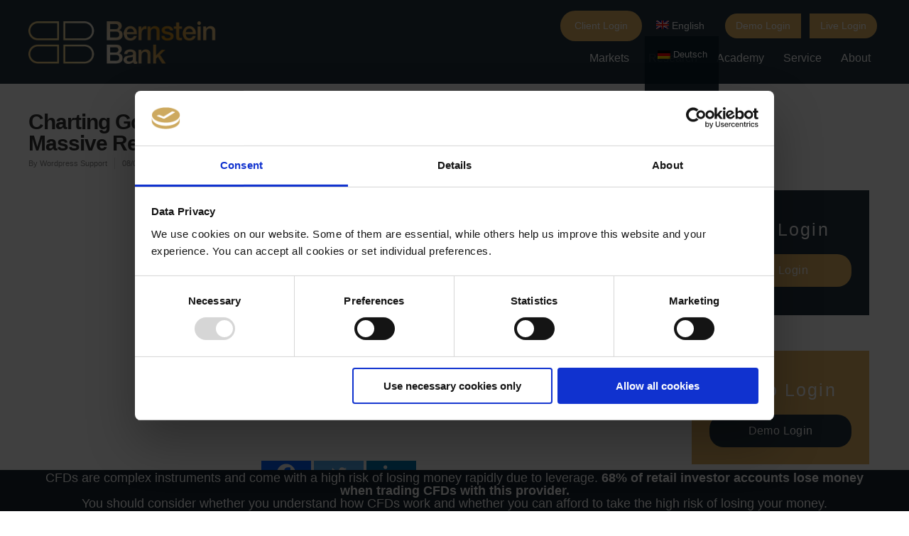

--- FILE ---
content_type: text/html; charset=UTF-8
request_url: https://bernstein-bank.com/en/charting-gold-now-consolidation-after-a-massive-rebound/
body_size: 26512
content:
 <? header("Access-Control-Allow-Origin: *"); ?>
<!doctype html>
<html lang="ENH" >
<head>



 
<!-- Meta Tags 3-->	
<meta  charset="UTF-8" />
<link rel="icon" href="https://www.bernstein-bank.com/favicon.ico" type="image/x-icon" />
<link rel="shortcut icon" href="https://www.bernstein-bank.com/favicon.ico" type="image/x-icon" />
<!-- <meta property=”og:image” content=”/logo.jpg” />  -->
	



	<meta name="viewport" content="width=device-width, initial-scale=1, maximum-scale=1, user-scalable=0" />

	

<!--Shortcut icon-->
	<!--<link rel="shortcut icon" href="" />-->


<title> Charting Gold: Now Consolidation after a Massive Rebound? | Bernstein Bank </title>



<script type="text/javascript" data-cookieconsent="ignore">
	window.dataLayer = window.dataLayer || [];

	function gtag() {
		dataLayer.push(arguments);
	}

	gtag("consent", "default", {
		ad_personalization: "denied",
		ad_storage: "denied",
		ad_user_data: "denied",
		analytics_storage: "denied",
		functionality_storage: "denied",
		personalization_storage: "denied",
		security_storage: "granted",
		wait_for_update: 500,
	});
	gtag("set", "ads_data_redaction", true);
	</script>
<script type="text/javascript"
		id="Cookiebot"
		src="https://consent.cookiebot.com/uc.js"
		data-implementation="wp"
		data-cbid="2c9bd5f7-eeef-4e4e-a7ea-76dd23cd338e"
						data-culture="ENH"
				data-blockingmode="auto"
	></script>
<meta name='robots' content='index, follow, max-image-preview:large, max-snippet:-1, max-video-preview:-1' />
	<style>img:is([sizes="auto" i], [sizes^="auto," i]) { contain-intrinsic-size: 3000px 1500px }</style>
	<meta property="og:title" content="Charting Gold: Now Consolidation after a Massive Rebound?"/>
<meta property="og:description" content=""/>
<meta property="og:image" content="https://bernstein-bank.azureedge.net/wp-content/uploads/2018/01/ch1.jpg"/>
<meta property="og:image:width" content="562" />
<meta property="og:image:height" content="320" />
<meta property="og:type" content="article"/>
<meta property="og:article:published_time" content="2018-01-08 12:27:03"/>
<meta property="og:article:modified_time" content="2019-03-20 07:11:08"/>
<meta name="twitter:card" content="summary">
<meta name="twitter:title" content="Charting Gold: Now Consolidation after a Massive Rebound?"/>
<meta name="twitter:description" content=""/>
<meta name="twitter:image" content="https://bernstein-bank.azureedge.net/wp-content/uploads/2018/01/ch1.jpg"/>
<meta name="author" content="Wordpress Support"/>

	<!-- This site is optimized with the Yoast SEO plugin v26.6 - https://yoast.com/wordpress/plugins/seo/ -->
	<meta name="description" content="Die Bernstein Bank GmbH ist eine deutsche Privatbank. Als einziger deutscher Bafin regulierter CFD Broker mit einer MT4-Lizenz bietet sie den Online-Handel in Währungen, Aktien, Rohstoffen und Krypto-Währungen an." />
	<link rel="canonical" href="https://bernstein-bank.com/en/charting-gold-now-consolidation-after-a-massive-rebound/" />
	<meta property="og:url" content="https://bernstein-bank.com/en/charting-gold-now-consolidation-after-a-massive-rebound/" />
	<meta property="og:site_name" content="Bernstein Bank" />
	<meta property="article:published_time" content="2018-01-08T11:27:03+00:00" />
	<meta property="article:modified_time" content="2019-03-20T06:11:08+00:00" />
	<meta property="og:image" content="https://bernstein-bank.azureedge.net/wp-content/uploads/2018/01/ch1.jpg" />
	<meta property="og:image:width" content="562" />
	<meta property="og:image:height" content="320" />
	<meta property="og:image:type" content="image/jpeg" />
	<meta name="author" content="Wordpress Support" />
	<meta name="twitter:label1" content="Written by" />
	<meta name="twitter:data1" content="Wordpress Support" />
	<script type="application/ld+json" class="yoast-schema-graph">{"@context":"https://schema.org","@graph":[{"@type":"WebPage","@id":"https://bernstein-bank.com/en/charting-gold-now-consolidation-after-a-massive-rebound/","url":"https://bernstein-bank.com/en/charting-gold-now-consolidation-after-a-massive-rebound/","name":"Charting Gold: Now Consolidation after a Massive Rebound? | Bernstein Bank","isPartOf":{"@id":"https://bernstein-bank.com/en/#website"},"primaryImageOfPage":{"@id":"https://bernstein-bank.com/en/charting-gold-now-consolidation-after-a-massive-rebound/#primaryimage"},"image":{"@id":"https://bernstein-bank.com/en/charting-gold-now-consolidation-after-a-massive-rebound/#primaryimage"},"thumbnailUrl":"https://bernstein-bank.azureedge.net/wp-content/uploads/2018/01/ch1.jpg","datePublished":"2018-01-08T11:27:03+00:00","dateModified":"2019-03-20T06:11:08+00:00","author":{"@id":"https://bernstein-bank.com/en/#/schema/person/f2be4e4423d78d9d97bf1e9a8db9fd48"},"description":"Die Bernstein Bank GmbH ist eine deutsche Privatbank. Als einziger deutscher Bafin regulierter CFD Broker mit einer MT4-Lizenz bietet sie den Online-Handel in Währungen, Aktien, Rohstoffen und Krypto-Währungen an.","breadcrumb":{"@id":"https://bernstein-bank.com/en/charting-gold-now-consolidation-after-a-massive-rebound/#breadcrumb"},"inLanguage":"ENH","potentialAction":[{"@type":"ReadAction","target":["https://bernstein-bank.com/en/charting-gold-now-consolidation-after-a-massive-rebound/"]}]},{"@type":"ImageObject","inLanguage":"ENH","@id":"https://bernstein-bank.com/en/charting-gold-now-consolidation-after-a-massive-rebound/#primaryimage","url":"https://bernstein-bank.azureedge.net/wp-content/uploads/2018/01/ch1.jpg","contentUrl":"https://bernstein-bank.azureedge.net/wp-content/uploads/2018/01/ch1.jpg","width":562,"height":320},{"@type":"BreadcrumbList","@id":"https://bernstein-bank.com/en/charting-gold-now-consolidation-after-a-massive-rebound/#breadcrumb","itemListElement":[{"@type":"ListItem","position":1,"name":"Home","item":"https://bernstein-bank.com/en/"},{"@type":"ListItem","position":2,"name":"Charting Gold: Now Consolidation after a Massive Rebound?"}]},{"@type":"WebSite","@id":"https://bernstein-bank.com/en/#website","url":"https://bernstein-bank.com/en/","name":"Bernstein Bank","description":"Bernstein Bank GmbH","potentialAction":[{"@type":"SearchAction","target":{"@type":"EntryPoint","urlTemplate":"https://bernstein-bank.com/en/?s={search_term_string}"},"query-input":{"@type":"PropertyValueSpecification","valueRequired":true,"valueName":"search_term_string"}}],"inLanguage":"ENH"},{"@type":"Person","@id":"https://bernstein-bank.com/en/#/schema/person/f2be4e4423d78d9d97bf1e9a8db9fd48","name":"Wordpress Support"}]}</script>
	<!-- / Yoast SEO plugin. -->


<link rel="alternate" type="application/rss+xml" title="Bernstein Bank &raquo; Feed" href="https://bernstein-bank.com/en/feed/" />
<link rel="alternate" type="application/rss+xml" title="Bernstein Bank &raquo; Comments Feed" href="https://bernstein-bank.com/en/comments/feed/" />
<script type="text/javascript">
/* <![CDATA[ */
window._wpemojiSettings = {"baseUrl":"https:\/\/s.w.org\/images\/core\/emoji\/16.0.1\/72x72\/","ext":".png","svgUrl":"https:\/\/s.w.org\/images\/core\/emoji\/16.0.1\/svg\/","svgExt":".svg","source":{"concatemoji":"https:\/\/bernstein-bank.azureedge.net\/wp-includes\/js\/wp-emoji-release.min.js?ver=6.8.3"}};
/*! This file is auto-generated */
!function(s,n){var o,i,e;function c(e){try{var t={supportTests:e,timestamp:(new Date).valueOf()};sessionStorage.setItem(o,JSON.stringify(t))}catch(e){}}function p(e,t,n){e.clearRect(0,0,e.canvas.width,e.canvas.height),e.fillText(t,0,0);var t=new Uint32Array(e.getImageData(0,0,e.canvas.width,e.canvas.height).data),a=(e.clearRect(0,0,e.canvas.width,e.canvas.height),e.fillText(n,0,0),new Uint32Array(e.getImageData(0,0,e.canvas.width,e.canvas.height).data));return t.every(function(e,t){return e===a[t]})}function u(e,t){e.clearRect(0,0,e.canvas.width,e.canvas.height),e.fillText(t,0,0);for(var n=e.getImageData(16,16,1,1),a=0;a<n.data.length;a++)if(0!==n.data[a])return!1;return!0}function f(e,t,n,a){switch(t){case"flag":return n(e,"\ud83c\udff3\ufe0f\u200d\u26a7\ufe0f","\ud83c\udff3\ufe0f\u200b\u26a7\ufe0f")?!1:!n(e,"\ud83c\udde8\ud83c\uddf6","\ud83c\udde8\u200b\ud83c\uddf6")&&!n(e,"\ud83c\udff4\udb40\udc67\udb40\udc62\udb40\udc65\udb40\udc6e\udb40\udc67\udb40\udc7f","\ud83c\udff4\u200b\udb40\udc67\u200b\udb40\udc62\u200b\udb40\udc65\u200b\udb40\udc6e\u200b\udb40\udc67\u200b\udb40\udc7f");case"emoji":return!a(e,"\ud83e\udedf")}return!1}function g(e,t,n,a){var r="undefined"!=typeof WorkerGlobalScope&&self instanceof WorkerGlobalScope?new OffscreenCanvas(300,150):s.createElement("canvas"),o=r.getContext("2d",{willReadFrequently:!0}),i=(o.textBaseline="top",o.font="600 32px Arial",{});return e.forEach(function(e){i[e]=t(o,e,n,a)}),i}function t(e){var t=s.createElement("script");t.src=e,t.defer=!0,s.head.appendChild(t)}"undefined"!=typeof Promise&&(o="wpEmojiSettingsSupports",i=["flag","emoji"],n.supports={everything:!0,everythingExceptFlag:!0},e=new Promise(function(e){s.addEventListener("DOMContentLoaded",e,{once:!0})}),new Promise(function(t){var n=function(){try{var e=JSON.parse(sessionStorage.getItem(o));if("object"==typeof e&&"number"==typeof e.timestamp&&(new Date).valueOf()<e.timestamp+604800&&"object"==typeof e.supportTests)return e.supportTests}catch(e){}return null}();if(!n){if("undefined"!=typeof Worker&&"undefined"!=typeof OffscreenCanvas&&"undefined"!=typeof URL&&URL.createObjectURL&&"undefined"!=typeof Blob)try{var e="postMessage("+g.toString()+"("+[JSON.stringify(i),f.toString(),p.toString(),u.toString()].join(",")+"));",a=new Blob([e],{type:"text/javascript"}),r=new Worker(URL.createObjectURL(a),{name:"wpTestEmojiSupports"});return void(r.onmessage=function(e){c(n=e.data),r.terminate(),t(n)})}catch(e){}c(n=g(i,f,p,u))}t(n)}).then(function(e){for(var t in e)n.supports[t]=e[t],n.supports.everything=n.supports.everything&&n.supports[t],"flag"!==t&&(n.supports.everythingExceptFlag=n.supports.everythingExceptFlag&&n.supports[t]);n.supports.everythingExceptFlag=n.supports.everythingExceptFlag&&!n.supports.flag,n.DOMReady=!1,n.readyCallback=function(){n.DOMReady=!0}}).then(function(){return e}).then(function(){var e;n.supports.everything||(n.readyCallback(),(e=n.source||{}).concatemoji?t(e.concatemoji):e.wpemoji&&e.twemoji&&(t(e.twemoji),t(e.wpemoji)))}))}((window,document),window._wpemojiSettings);
/* ]]> */
</script>
<link rel='stylesheet' id='pt-cv-public-style-css' href='https://bernstein-bank.azureedge.net/wp-content/plugins/content-views-query-and-display-post-page/public/assets/css/cv.css?ver=4.2.1'  media='all' />
<style id='wp-emoji-styles-inline-css' type='text/css'>

	img.wp-smiley, img.emoji {
		display: inline !important;
		border: none !important;
		box-shadow: none !important;
		height: 1em !important;
		width: 1em !important;
		margin: 0 0.07em !important;
		vertical-align: -0.1em !important;
		background: none !important;
		padding: 0 !important;
	}
</style>
<link rel='stylesheet' id='wp-block-library-css' href='https://bernstein-bank.azureedge.net/wp-includes/css/dist/block-library/style.min.css?ver=6.8.3'  media='all' />
<style id='classic-theme-styles-inline-css' type='text/css'>
/*! This file is auto-generated */
.wp-block-button__link{color:#fff;background-color:#32373c;border-radius:9999px;box-shadow:none;text-decoration:none;padding:calc(.667em + 2px) calc(1.333em + 2px);font-size:1.125em}.wp-block-file__button{background:#32373c;color:#fff;text-decoration:none}
</style>
<link rel='stylesheet' id='wp-components-css' href='https://bernstein-bank.azureedge.net/wp-includes/css/dist/components/style.min.css?ver=6.8.3'  media='all' />
<link rel='stylesheet' id='wp-preferences-css' href='https://bernstein-bank.azureedge.net/wp-includes/css/dist/preferences/style.min.css?ver=6.8.3'  media='all' />
<link rel='stylesheet' id='wp-block-editor-css' href='https://bernstein-bank.azureedge.net/wp-includes/css/dist/block-editor/style.min.css?ver=6.8.3'  media='all' />
<link rel='stylesheet' id='popup-maker-block-library-style-css' href='https://bernstein-bank.azureedge.net/wp-content/plugins/popup-maker/dist/packages/block-library-style.css?ver=dbea705cfafe089d65f1'  media='all' />
<style id='global-styles-inline-css' type='text/css'>
:root{--wp--preset--aspect-ratio--square: 1;--wp--preset--aspect-ratio--4-3: 4/3;--wp--preset--aspect-ratio--3-4: 3/4;--wp--preset--aspect-ratio--3-2: 3/2;--wp--preset--aspect-ratio--2-3: 2/3;--wp--preset--aspect-ratio--16-9: 16/9;--wp--preset--aspect-ratio--9-16: 9/16;--wp--preset--color--black: #000000;--wp--preset--color--cyan-bluish-gray: #abb8c3;--wp--preset--color--white: #ffffff;--wp--preset--color--pale-pink: #f78da7;--wp--preset--color--vivid-red: #cf2e2e;--wp--preset--color--luminous-vivid-orange: #ff6900;--wp--preset--color--luminous-vivid-amber: #fcb900;--wp--preset--color--light-green-cyan: #7bdcb5;--wp--preset--color--vivid-green-cyan: #00d084;--wp--preset--color--pale-cyan-blue: #8ed1fc;--wp--preset--color--vivid-cyan-blue: #0693e3;--wp--preset--color--vivid-purple: #9b51e0;--wp--preset--gradient--vivid-cyan-blue-to-vivid-purple: linear-gradient(135deg,rgba(6,147,227,1) 0%,rgb(155,81,224) 100%);--wp--preset--gradient--light-green-cyan-to-vivid-green-cyan: linear-gradient(135deg,rgb(122,220,180) 0%,rgb(0,208,130) 100%);--wp--preset--gradient--luminous-vivid-amber-to-luminous-vivid-orange: linear-gradient(135deg,rgba(252,185,0,1) 0%,rgba(255,105,0,1) 100%);--wp--preset--gradient--luminous-vivid-orange-to-vivid-red: linear-gradient(135deg,rgba(255,105,0,1) 0%,rgb(207,46,46) 100%);--wp--preset--gradient--very-light-gray-to-cyan-bluish-gray: linear-gradient(135deg,rgb(238,238,238) 0%,rgb(169,184,195) 100%);--wp--preset--gradient--cool-to-warm-spectrum: linear-gradient(135deg,rgb(74,234,220) 0%,rgb(151,120,209) 20%,rgb(207,42,186) 40%,rgb(238,44,130) 60%,rgb(251,105,98) 80%,rgb(254,248,76) 100%);--wp--preset--gradient--blush-light-purple: linear-gradient(135deg,rgb(255,206,236) 0%,rgb(152,150,240) 100%);--wp--preset--gradient--blush-bordeaux: linear-gradient(135deg,rgb(254,205,165) 0%,rgb(254,45,45) 50%,rgb(107,0,62) 100%);--wp--preset--gradient--luminous-dusk: linear-gradient(135deg,rgb(255,203,112) 0%,rgb(199,81,192) 50%,rgb(65,88,208) 100%);--wp--preset--gradient--pale-ocean: linear-gradient(135deg,rgb(255,245,203) 0%,rgb(182,227,212) 50%,rgb(51,167,181) 100%);--wp--preset--gradient--electric-grass: linear-gradient(135deg,rgb(202,248,128) 0%,rgb(113,206,126) 100%);--wp--preset--gradient--midnight: linear-gradient(135deg,rgb(2,3,129) 0%,rgb(40,116,252) 100%);--wp--preset--font-size--small: 13px;--wp--preset--font-size--medium: 20px;--wp--preset--font-size--large: 36px;--wp--preset--font-size--x-large: 42px;--wp--preset--spacing--20: 0.44rem;--wp--preset--spacing--30: 0.67rem;--wp--preset--spacing--40: 1rem;--wp--preset--spacing--50: 1.5rem;--wp--preset--spacing--60: 2.25rem;--wp--preset--spacing--70: 3.38rem;--wp--preset--spacing--80: 5.06rem;--wp--preset--shadow--natural: 6px 6px 9px rgba(0, 0, 0, 0.2);--wp--preset--shadow--deep: 12px 12px 50px rgba(0, 0, 0, 0.4);--wp--preset--shadow--sharp: 6px 6px 0px rgba(0, 0, 0, 0.2);--wp--preset--shadow--outlined: 6px 6px 0px -3px rgba(255, 255, 255, 1), 6px 6px rgba(0, 0, 0, 1);--wp--preset--shadow--crisp: 6px 6px 0px rgba(0, 0, 0, 1);}:where(.is-layout-flex){gap: 0.5em;}:where(.is-layout-grid){gap: 0.5em;}body .is-layout-flex{display: flex;}.is-layout-flex{flex-wrap: wrap;align-items: center;}.is-layout-flex > :is(*, div){margin: 0;}body .is-layout-grid{display: grid;}.is-layout-grid > :is(*, div){margin: 0;}:where(.wp-block-columns.is-layout-flex){gap: 2em;}:where(.wp-block-columns.is-layout-grid){gap: 2em;}:where(.wp-block-post-template.is-layout-flex){gap: 1.25em;}:where(.wp-block-post-template.is-layout-grid){gap: 1.25em;}.has-black-color{color: var(--wp--preset--color--black) !important;}.has-cyan-bluish-gray-color{color: var(--wp--preset--color--cyan-bluish-gray) !important;}.has-white-color{color: var(--wp--preset--color--white) !important;}.has-pale-pink-color{color: var(--wp--preset--color--pale-pink) !important;}.has-vivid-red-color{color: var(--wp--preset--color--vivid-red) !important;}.has-luminous-vivid-orange-color{color: var(--wp--preset--color--luminous-vivid-orange) !important;}.has-luminous-vivid-amber-color{color: var(--wp--preset--color--luminous-vivid-amber) !important;}.has-light-green-cyan-color{color: var(--wp--preset--color--light-green-cyan) !important;}.has-vivid-green-cyan-color{color: var(--wp--preset--color--vivid-green-cyan) !important;}.has-pale-cyan-blue-color{color: var(--wp--preset--color--pale-cyan-blue) !important;}.has-vivid-cyan-blue-color{color: var(--wp--preset--color--vivid-cyan-blue) !important;}.has-vivid-purple-color{color: var(--wp--preset--color--vivid-purple) !important;}.has-black-background-color{background-color: var(--wp--preset--color--black) !important;}.has-cyan-bluish-gray-background-color{background-color: var(--wp--preset--color--cyan-bluish-gray) !important;}.has-white-background-color{background-color: var(--wp--preset--color--white) !important;}.has-pale-pink-background-color{background-color: var(--wp--preset--color--pale-pink) !important;}.has-vivid-red-background-color{background-color: var(--wp--preset--color--vivid-red) !important;}.has-luminous-vivid-orange-background-color{background-color: var(--wp--preset--color--luminous-vivid-orange) !important;}.has-luminous-vivid-amber-background-color{background-color: var(--wp--preset--color--luminous-vivid-amber) !important;}.has-light-green-cyan-background-color{background-color: var(--wp--preset--color--light-green-cyan) !important;}.has-vivid-green-cyan-background-color{background-color: var(--wp--preset--color--vivid-green-cyan) !important;}.has-pale-cyan-blue-background-color{background-color: var(--wp--preset--color--pale-cyan-blue) !important;}.has-vivid-cyan-blue-background-color{background-color: var(--wp--preset--color--vivid-cyan-blue) !important;}.has-vivid-purple-background-color{background-color: var(--wp--preset--color--vivid-purple) !important;}.has-black-border-color{border-color: var(--wp--preset--color--black) !important;}.has-cyan-bluish-gray-border-color{border-color: var(--wp--preset--color--cyan-bluish-gray) !important;}.has-white-border-color{border-color: var(--wp--preset--color--white) !important;}.has-pale-pink-border-color{border-color: var(--wp--preset--color--pale-pink) !important;}.has-vivid-red-border-color{border-color: var(--wp--preset--color--vivid-red) !important;}.has-luminous-vivid-orange-border-color{border-color: var(--wp--preset--color--luminous-vivid-orange) !important;}.has-luminous-vivid-amber-border-color{border-color: var(--wp--preset--color--luminous-vivid-amber) !important;}.has-light-green-cyan-border-color{border-color: var(--wp--preset--color--light-green-cyan) !important;}.has-vivid-green-cyan-border-color{border-color: var(--wp--preset--color--vivid-green-cyan) !important;}.has-pale-cyan-blue-border-color{border-color: var(--wp--preset--color--pale-cyan-blue) !important;}.has-vivid-cyan-blue-border-color{border-color: var(--wp--preset--color--vivid-cyan-blue) !important;}.has-vivid-purple-border-color{border-color: var(--wp--preset--color--vivid-purple) !important;}.has-vivid-cyan-blue-to-vivid-purple-gradient-background{background: var(--wp--preset--gradient--vivid-cyan-blue-to-vivid-purple) !important;}.has-light-green-cyan-to-vivid-green-cyan-gradient-background{background: var(--wp--preset--gradient--light-green-cyan-to-vivid-green-cyan) !important;}.has-luminous-vivid-amber-to-luminous-vivid-orange-gradient-background{background: var(--wp--preset--gradient--luminous-vivid-amber-to-luminous-vivid-orange) !important;}.has-luminous-vivid-orange-to-vivid-red-gradient-background{background: var(--wp--preset--gradient--luminous-vivid-orange-to-vivid-red) !important;}.has-very-light-gray-to-cyan-bluish-gray-gradient-background{background: var(--wp--preset--gradient--very-light-gray-to-cyan-bluish-gray) !important;}.has-cool-to-warm-spectrum-gradient-background{background: var(--wp--preset--gradient--cool-to-warm-spectrum) !important;}.has-blush-light-purple-gradient-background{background: var(--wp--preset--gradient--blush-light-purple) !important;}.has-blush-bordeaux-gradient-background{background: var(--wp--preset--gradient--blush-bordeaux) !important;}.has-luminous-dusk-gradient-background{background: var(--wp--preset--gradient--luminous-dusk) !important;}.has-pale-ocean-gradient-background{background: var(--wp--preset--gradient--pale-ocean) !important;}.has-electric-grass-gradient-background{background: var(--wp--preset--gradient--electric-grass) !important;}.has-midnight-gradient-background{background: var(--wp--preset--gradient--midnight) !important;}.has-small-font-size{font-size: var(--wp--preset--font-size--small) !important;}.has-medium-font-size{font-size: var(--wp--preset--font-size--medium) !important;}.has-large-font-size{font-size: var(--wp--preset--font-size--large) !important;}.has-x-large-font-size{font-size: var(--wp--preset--font-size--x-large) !important;}
:where(.wp-block-post-template.is-layout-flex){gap: 1.25em;}:where(.wp-block-post-template.is-layout-grid){gap: 1.25em;}
:where(.wp-block-columns.is-layout-flex){gap: 2em;}:where(.wp-block-columns.is-layout-grid){gap: 2em;}
:root :where(.wp-block-pullquote){font-size: 1.5em;line-height: 1.6;}
</style>
<link rel='stylesheet' id='video_popup_main_style-css' href='https://bernstein-bank.azureedge.net/wp-content/plugins/video-popup/assets/css/videoPopup.css?ver=2.0.2'  media='all' />
<link rel='stylesheet' id='hamburger.css-css' href='https://bernstein-bank.azureedge.net/wp-content/plugins/wp-responsive-menu/assets/css/wpr-hamburger.css?ver=3.2.1'  media='all' />
<link rel='stylesheet' id='wprmenu.css-css' href='https://bernstein-bank.azureedge.net/wp-content/plugins/wp-responsive-menu/assets/css/wprmenu.css?ver=3.2.1'  media='all' />
<style id='wprmenu.css-inline-css' type='text/css'>
@media only screen and ( max-width: 1000px ) {html body div.wprm-wrapper {overflow: scroll;}#wprmenu_bar {background-image: url();background-size: cover ;background-repeat: repeat;}#wprmenu_bar {background-color: #0b1f2c;}html body div#mg-wprm-wrap .wpr_submit .icon.icon-search {color: #ffffff;}#wprmenu_bar .menu_title,#wprmenu_bar .wprmenu_icon_menu,#wprmenu_bar .menu_title a {color: #ffffff;}#wprmenu_bar .menu_title a {font-size: 20px;font-weight: ;}#mg-wprm-wrap li.menu-item a {font-size: 15px;text-transform: ;font-weight: ;}#mg-wprm-wrap li.menu-item-has-children ul.sub-menu a {font-size: 15px;text-transform: ;font-weight: ;}#mg-wprm-wrap li.current-menu-item > a {background: #0b1f2c;}#mg-wprm-wrap li.current-menu-item > a,#mg-wprm-wrap li.current-menu-item span.wprmenu_icon{color: #ffffff !important;}#mg-wprm-wrap {background-color: #0b1f2c;}.cbp-spmenu-push-toright,.cbp-spmenu-push-toright .mm-slideout {left: 80% ;}.cbp-spmenu-push-toleft {left: -80% ;}#mg-wprm-wrap.cbp-spmenu-right,#mg-wprm-wrap.cbp-spmenu-left,#mg-wprm-wrap.cbp-spmenu-right.custom,#mg-wprm-wrap.cbp-spmenu-left.custom,.cbp-spmenu-vertical {width: 80%;max-width: 400px;}#mg-wprm-wrap ul#wprmenu_menu_ul li.menu-item a,div#mg-wprm-wrap ul li span.wprmenu_icon {color: #ffffff;}#mg-wprm-wrap ul#wprmenu_menu_ul li.menu-item:valid ~ a{color: #ffffff;}#mg-wprm-wrap ul#wprmenu_menu_ul li.menu-item a:hover {background: #0b1f2c;color: #ffffff !important;}div#mg-wprm-wrap ul>li:hover>span.wprmenu_icon {color: #ffffff !important;}.wprmenu_bar .hamburger-inner,.wprmenu_bar .hamburger-inner::before,.wprmenu_bar .hamburger-inner::after {background: #ffffff;}.wprmenu_bar .hamburger:hover .hamburger-inner,.wprmenu_bar .hamburger:hover .hamburger-inner::before,.wprmenu_bar .hamburger:hover .hamburger-inner::after {background: #ffffff;}#wprmenu_menu.left {width:80%;left: -80%;right: auto;}#wprmenu_menu.right {width:80%;right: -80%;left: auto;}.wprmenu_bar .hamburger {float: right;}.wprmenu_bar #custom_menu_icon.hamburger {top: px;right: 0px;float: right;background-color: #cccccc;}html body div#wprmenu_bar {padding-top: 22.5px;padding-bottom: 22.5px;}.wprmenu_bar div.wpr_search form {top: 52.5px;}html body div#wprmenu_bar {height : 72px;}#mg-wprm-wrap.cbp-spmenu-left,#mg-wprm-wrap.cbp-spmenu-right,#mg-widgetmenu-wrap.cbp-spmenu-widget-left,#mg-widgetmenu-wrap.cbp-spmenu-widget-right {top: 72px !important;}.wpr_custom_menu #custom_menu_icon {display: block;}html { padding-top: 42px !important; }#wprmenu_bar,#mg-wprm-wrap { display: block; }div#wpadminbar { position: fixed; }}
</style>
<link rel='stylesheet' id='wpr_icons-css' href='https://bernstein-bank.azureedge.net/wp-content/plugins/wp-responsive-menu/inc/assets/icons/wpr-icons.css?ver=3.2.1'  media='all' />
<link rel='stylesheet' id='wpml-legacy-dropdown-click-0-css' href='https://bernstein-bank.azureedge.net/wp-content/plugins/sitepress-multilingual-cms/templates/language-switchers/legacy-dropdown-click/style.min.css?ver=1'  media='all' />
<style id='wpml-legacy-dropdown-click-0-inline-css' type='text/css'>
.wpml-ls-statics-shortcode_actions{background-color:#ffffff;}.wpml-ls-statics-shortcode_actions, .wpml-ls-statics-shortcode_actions .wpml-ls-sub-menu, .wpml-ls-statics-shortcode_actions a {border-color:#cdcdcd;}.wpml-ls-statics-shortcode_actions a, .wpml-ls-statics-shortcode_actions .wpml-ls-sub-menu a, .wpml-ls-statics-shortcode_actions .wpml-ls-sub-menu a:link, .wpml-ls-statics-shortcode_actions li:not(.wpml-ls-current-language) .wpml-ls-link, .wpml-ls-statics-shortcode_actions li:not(.wpml-ls-current-language) .wpml-ls-link:link {color:#444444;background-color:#ffffff;}.wpml-ls-statics-shortcode_actions .wpml-ls-sub-menu a:hover,.wpml-ls-statics-shortcode_actions .wpml-ls-sub-menu a:focus, .wpml-ls-statics-shortcode_actions .wpml-ls-sub-menu a:link:hover, .wpml-ls-statics-shortcode_actions .wpml-ls-sub-menu a:link:focus {color:#000000;background-color:#eeeeee;}.wpml-ls-statics-shortcode_actions .wpml-ls-current-language > a {color:#444444;background-color:#ffffff;}.wpml-ls-statics-shortcode_actions .wpml-ls-current-language:hover>a, .wpml-ls-statics-shortcode_actions .wpml-ls-current-language>a:focus {color:#000000;background-color:#eeeeee;}
</style>
<link rel='stylesheet' id='wpml-menu-item-0-css' href='https://bernstein-bank.azureedge.net/wp-content/plugins/sitepress-multilingual-cms/templates/language-switchers/menu-item/style.min.css?ver=1'  media='all' />
<link rel='stylesheet' id='rgs-css' href='https://bernstein-bank.azureedge.net/wp-content/themes/bb/css/rgs.css?ver=6.0.1'  media='all' />
<link rel='stylesheet' id='font-awesome-css' href='https://bernstein-bank.com/wp-content/themes/bb/css/font-awesome.min.css?ver=6.8.3'  media='all' />
<link rel='stylesheet' id='main-styles-css' href='https://bernstein-bank.com/wp-content/themes/bb/style.css?ver=7.0.7'  media='all' />
<link rel='stylesheet' id='magnific-css' href='https://bernstein-bank.azureedge.net/wp-content/themes/bb/css/magnific.css?ver=6.2'  media='all' />
<!--[if lt IE 9]>
<link rel='stylesheet' id='nectar-ie8-css' href='https://bernstein-bank.azureedge.net/wp-content/themes/bb/css/ie8.css?ver=6.8.3'  media='all' />
<![endif]-->
<link rel='stylesheet' id='responsive-css' href='https://bernstein-bank.azureedge.net/wp-content/themes/bb/css/responsive.css?ver=7.0.7'  media='all' />
<link rel='stylesheet' id='skin-ascend-css' href='https://bernstein-bank.azureedge.net/wp-content/themes/bb/css/ascend.css?ver=7.0.1'  media='all' />
<link rel='stylesheet' id='vc_plugin_table_style_css-css' href='https://bernstein-bank.azureedge.net/wp-content/plugins/easy-tables-vc/assets/css/style.css?ver=1.0.0'  media='all' />
<link rel='stylesheet' id='vc_plugin_themes_css-css' href='https://bernstein-bank.azureedge.net/wp-content/plugins/easy-tables-vc/assets/css/themes.css?ver=6.8.3'  media='all' />
<link rel='stylesheet' id='heateor_sss_frontend_css-css' href='https://bernstein-bank.azureedge.net/wp-content/plugins/sassy-social-share/public/css/sassy-social-share-public.css?ver=3.3.79'  media='all' />
<style id='heateor_sss_frontend_css-inline-css' type='text/css'>
.heateor_sss_button_instagram span.heateor_sss_svg,a.heateor_sss_instagram span.heateor_sss_svg{background:radial-gradient(circle at 30% 107%,#fdf497 0,#fdf497 5%,#fd5949 45%,#d6249f 60%,#285aeb 90%)}.heateor_sss_horizontal_sharing .heateor_sss_svg,.heateor_sss_standard_follow_icons_container .heateor_sss_svg{color:#fff;border-width:0px;border-style:solid;border-color:transparent}.heateor_sss_horizontal_sharing .heateorSssTCBackground{color:#666}.heateor_sss_horizontal_sharing span.heateor_sss_svg:hover,.heateor_sss_standard_follow_icons_container span.heateor_sss_svg:hover{border-color:transparent;}.heateor_sss_vertical_sharing span.heateor_sss_svg,.heateor_sss_floating_follow_icons_container span.heateor_sss_svg{color:#fff;border-width:0px;border-style:solid;border-color:transparent;}.heateor_sss_vertical_sharing .heateorSssTCBackground{color:#666;}.heateor_sss_vertical_sharing span.heateor_sss_svg:hover,.heateor_sss_floating_follow_icons_container span.heateor_sss_svg:hover{border-color:transparent;}@media screen and (max-width:783px) {.heateor_sss_vertical_sharing{display:none!important}}div.heateor_sss_sharing_title{text-align:center}div.heateor_sss_sharing_ul{width:100%;text-align:center;}div.heateor_sss_horizontal_sharing div.heateor_sss_sharing_ul a{float:none!important;display:inline-block;}
</style>
<link rel='stylesheet' id='redux-google-fonts-salient_redux-css' href='https://bernstein-bank.azureedge.net/wp-content/uploads/fonts/a8579001b2d35de402007ea034e83a49/font.css?v=1665408339'  media='all' />
<script  src="https://bernstein-bank.azureedge.net/wp-includes/js/jquery/jquery.min.js?ver=3.7.1" id="jquery-core-js"></script>
<script  src="https://bernstein-bank.azureedge.net/wp-includes/js/jquery/jquery-migrate.min.js?ver=3.4.1" id="jquery-migrate-js"></script>
<script  src="https://bernstein-bank.azureedge.net/wp-content/plugins/dropdown-menu-widget/scripts/include.js?ver=6.8.3" id="dropdown-ie-support-js"></script>
<script type="text/javascript" id="video_popup_main_modal-js-extra">
/* <![CDATA[ */
var theVideoPopupGeneralOptions = {"wrap_close":"false","no_cookie":"false","debug":"0"};
/* ]]> */
</script>
<script  src="https://bernstein-bank.azureedge.net/wp-content/plugins/video-popup/assets/js/videoPopup.js?ver=2.0.2" id="video_popup_main_modal-js"></script>
<script  src="https://bernstein-bank.azureedge.net/wp-content/plugins/wp-responsive-menu/assets/js/modernizr.custom.js?ver=3.2.1" id="modernizr-js"></script>
<script  src="https://bernstein-bank.azureedge.net/wp-content/plugins/wp-responsive-menu/assets/js/touchSwipe.js?ver=3.2.1" id="touchSwipe-js"></script>
<script type="text/javascript" id="wprmenu.js-js-extra">
/* <![CDATA[ */
var wprmenu = {"zooming":"","from_width":"1000","push_width":"400","menu_width":"80","parent_click":"","swipe":"","enable_overlay":"","wprmenuDemoId":""};
/* ]]> */
</script>
<script  src="https://bernstein-bank.azureedge.net/wp-content/plugins/wp-responsive-menu/assets/js/wprmenu.js?ver=3.2.1" id="wprmenu.js-js"></script>
<script  src="https://bernstein-bank.azureedge.net/wp-content/plugins/sitepress-multilingual-cms/templates/language-switchers/legacy-dropdown-click/script.min.js?ver=1" id="wpml-legacy-dropdown-click-0-js"></script>
<script  src="https://bernstein-bank.azureedge.net/wp-content/themes/bb/js/modernizr.js?ver=2.6.2" id="modernizer-js"></script>
<script type="text/javascript" id="wpml-browser-redirect-js-extra">
/* <![CDATA[ */
var wpml_browser_redirect_params = {"pageLanguage":"en","languageUrls":{"en_us":"https:\/\/bernstein-bank.com\/en\/charting-gold-now-consolidation-after-a-massive-rebound\/","en":"https:\/\/bernstein-bank.com\/en\/charting-gold-now-consolidation-after-a-massive-rebound\/","us":"https:\/\/bernstein-bank.com\/en\/charting-gold-now-consolidation-after-a-massive-rebound\/","de_de":"https:\/\/bernstein-bank.com\/de\/technische-analyse-gold-nach-massivem-rebound-nun-konsolidierungsphase\/","de":"https:\/\/bernstein-bank.com\/de\/technische-analyse-gold-nach-massivem-rebound-nun-konsolidierungsphase\/"},"cookie":{"name":"_icl_visitor_lang_js","domain":"bernstein-bank.com","path":"\/","expiration":24}};
/* ]]> */
</script>
<script  src="https://bernstein-bank.azureedge.net/wp-content/plugins/sitepress-multilingual-cms/dist/js/browser-redirect/app.js?ver=486900" id="wpml-browser-redirect-js"></script>
<link rel="https://api.w.org/" href="https://bernstein-bank.com/en/wp-json/" /><link rel="alternate" title="JSON" type="application/json" href="https://bernstein-bank.com/en/wp-json/wp/v2/posts/8874" /><link rel="EditURI" type="application/rsd+xml" title="RSD" href="https://bernstein-bank.com/xmlrpc.php?rsd" />
<meta name="generator" content="WordPress 6.8.3" />
<link rel='shortlink' href='https://bernstein-bank.com/en/?p=8874' />
<link rel="alternate" title="oEmbed (JSON)" type="application/json+oembed" href="https://bernstein-bank.com/en/wp-json/oembed/1.0/embed?url=https%3A%2F%2Fbernstein-bank.com%2Fen%2Fcharting-gold-now-consolidation-after-a-massive-rebound%2F" />
<link rel="alternate" title="oEmbed (XML)" type="text/xml+oembed" href="https://bernstein-bank.com/en/wp-json/oembed/1.0/embed?url=https%3A%2F%2Fbernstein-bank.com%2Fen%2Fcharting-gold-now-consolidation-after-a-massive-rebound%2F&#038;format=xml" />
<meta name="generator" content="WPML ver:4.8.6 stt:1,3;" />
<link rel="alternate" hreflang="en" href="https://bernstein-bank.com/en/charting-gold-now-consolidation-after-a-massive-rebound/" />
<link rel="alternate" hreflang="de" href="https://bernstein-bank.com/de/technische-analyse-gold-nach-massivem-rebound-nun-konsolidierungsphase/" />
<link rel="alternate" hreflang="x-default" href="https://bernstein-bank.com/en/charting-gold-now-consolidation-after-a-massive-rebound/" />
<meta http-equiv="X-UA-Compatible" content="IE=edge"><style type="text/css"> #header-outer{padding-top:30px;}#header-outer #logo img{height:60px;}#header-outer .cart-menu{padding-bottom:50px;padding-top:50px;}header#top nav > ul li#search-btn,header#top nav > ul li.slide-out-widget-area-toggle{padding-bottom:19px;padding-top:20px;}header#top .sf-menu > li.sfHover > ul{top:20px;}.sf-sub-indicator{height:20px;}#header-space{height:154px;}body[data-smooth-scrolling="1"] #full_width_portfolio .project-title.parallax-effect{top:154px;}body.single-product div.product .product_title{padding-right:0;}@media only screen and (min-width:1000px){body:not(.ascend)[data-slide-out-widget-area="true"] #header-outer[data-has-menu="false"][data-permanent-transparent="false"] header#top,body.ascend[data-slide-out-widget-area="true"] #header-outer[data-has-menu="false"][data-permanent-transparent="false"][data-full-width="false"] header#top{padding-bottom:30px;}}@media only screen and (max-width:1000px){body header#top #logo img,#header-outer[data-permanent-transparent="false"] #logo .dark-version{height:40px!important;}header#top .col.span_9{min-height:64px;line-height:44px;}}.nectar-slider-loading .loading-icon,.portfolio-loading,#ajax-loading-screen .loading-icon,.loading-icon,.pp_loaderIcon{background-image:url("");}@media only screen and (min-width:1000px) and (max-width:1300px){}@media only screen and (min-width :690px) and (max-width :1000px){}@media only screen and (max-width :690px){}#mobile-menu #mobile-search,header#top nav ul #search-btn{display:none!important;}#header-space{background-color:#ffffff}@media only screen and (min-width:1000px){.container,.woocommerce-tabs .full-width-content .tab-container,.nectar-recent-posts-slider .flickity-page-dots{max-width:1024px;width:100%;margin:0 auto;padding:0 40px;}body .container .page-submenu.stuck .container:not(.tab-container),.nectar-recent-posts-slider .flickity-page-dots{padding:0 90px!important;}.swiper-slide .content{padding:0 40px;}body .container .container:not(.tab-container):not(.recent-post-container){width:100%!important;padding:0!important;}body .carousel-heading .container{padding:0 10px!important;}body .carousel-heading .container .carousel-next{right:10px;}body .carousel-heading .container .carousel-prev{right:35px;}.carousel-wrap[data-full-width="true"] .carousel-heading a.portfolio-page-link{left:90px;}.carousel-wrap[data-full-width="true"] .carousel-heading{margin-left:-20px;margin-right:-20px;}.carousel-wrap[data-full-width="true"] .carousel-next{right:90px!important;}.carousel-wrap[data-full-width="true"] .carousel-prev{right:115px!important;}.carousel-wrap[data-full-width="true"]{padding:0!important;}.carousel-wrap[data-full-width="true"] .caroufredsel_wrapper{padding:20px!important;}#search-outer #search #close a{right:90px;}#boxed,#boxed #header-outer,#boxed #header-secondary-outer,#boxed #slide-out-widget-area-bg.fullscreen,#boxed #page-header-bg[data-parallax="1"],#boxed #featured,body[data-footer-reveal="1"] #boxed #footer-outer,#boxed .orbit > div,#boxed #featured article,.ascend #boxed #search-outer{max-width:1400px!important;width:90%!important;min-width:980px;}body[data-hhun="1"] #boxed #header-outer:not(.detached),body[data-hhun="1"] #boxed #header-secondary-outer{width:100%!important;}#boxed #search-outer #search #close a{right:0!important;}#boxed .container{width:92%;padding:0;}#boxed #footer-outer #footer-widgets,#boxed #footer-outer #copyright{padding-left:0;padding-right:0;}#boxed .carousel-wrap[data-full-width="true"] .carousel-heading a.portfolio-page-link{left:35px;}#boxed .carousel-wrap[data-full-width="true"] .carousel-next{right:35px!important;}#boxed .carousel-wrap[data-full-width="true"] .carousel-prev{right:60px!important;}}.pagination-navigation{-webkit-filter:url("https://bernstein-bank.com/en/charting-gold-now-consolidation-after-a-massive-rebound/#goo");filter:url("https://bernstein-bank.com/en/charting-gold-now-consolidation-after-a-massive-rebound/#goo");}</style><style type="text/css"> body,.toggle h3 a,body .ui-widget,table,.bar_graph li span strong,#slide-out-widget-area .tagcloud a,#search-results .result .title span,.woocommerce ul.products li.product h3,.woocommerce-page ul.products li.product h3,.row .col.section-title .nectar-love span,body .nectar-love span,body .nectar-social .nectar-love .nectar-love-count,body .carousel-heading h2,.sharing-default-minimal .nectar-social .social-text,body .sharing-default-minimal .nectar-love{}.nectar-fancy-ul ul li .icon-default-style[class^="icon-"]{}header#top nav > ul > li > a{}header#top .sf-menu li ul li a,#header-secondary-outer nav > ul > li > a,#header-secondary-outer ul ul li a,#header-outer .widget_shopping_cart .cart_list a{}@media only screen and (min-width :1px) and (max-width :1000px){header#top .sf-menu a{font-family:-!important;font-size:14px!important;}}#page-header-bg h1,body h1,body .row .col.section-title h1,.full-width-content .recent-post-container .inner-wrap h2{font-size:30px;line-height:30px;}@media only screen and (max-width:1300px) and (min-width:1000px){body .row .col.section-title h1,body h1,.full-width-content .recent-post-container .inner-wrap h2{font-size:21px;line-height:21px;}}@media only screen and (max-width:1000px) and (min-width:690px){body .row .col.section-title h1,body h1{font-size:19.5px;line-height:19.5px;}.full-width-content .recent-post-container .inner-wrap h2{font-size:18px;line-height:18px;}}@media only screen and (max-width:690px){body .row .col.section-title h1,body h1{font-size:18px;line-height:18px;}.full-width-content .recent-post-container .inner-wrap h2{font-size:13.5px;line-height:13.5px;}}#page-header-bg h2,body h2,article.post .post-header h2,article.post.quote .post-content h2,article.post.link .post-content h2,article.post.format-status .post-content h2,#call-to-action span,.woocommerce .full-width-tabs #reviews h3,.row .col.section-title h2{}@media only screen and (max-width:1300px) and (min-width:1000px){body h2{font-size:;line-height:;}.row .span_2 h2,.row .span_3 h2,.row .span_4 h2,.row .vc_col-sm-2 h2,.row .vc_col-sm-3 h2,.row .vc_col-sm-4 h2{font-size:;line-height:;}}@media only screen and (max-width:690px){.col h2{font-size:;line-height:;}}body h3,.row .col h3,.toggle h3 a,.ascend #respond h3,.ascend h3#comments,.woocommerce ul.products li.product.text_on_hover h3,.masonry.classic_enhanced .masonry-blog-item h3.title{}@media only screen and (min-width:1000px){.ascend .comments-section .comment-wrap.full-width-section > h3,.blog_next_prev_buttons[data-post-header-style="default_minimal"] .col h3{font-size:;line-height:;}.masonry.classic_enhanced .masonry-blog-item.large_featured h3.title{font-size:;line-height:;}}@media only screen and (min-width:1300px) and (max-width:1500px){body .portfolio-items.constrain-max-cols.masonry-items .col.elastic-portfolio-item h3{font-size:;line-height:;}}@media only screen and (max-width:1300px) and (min-width:1000px),(max-width:690px){.row .span_2 h3,.row .span_3 h3,.row .span_4 h3,.row .vc_col-sm-2 h3,.row .vc_col-sm-3 h3,.row .vc_col-sm-4 h3{font-size:;line-height:;}}body h4,.row .col h4,.portfolio-items .work-meta h4,.portfolio-items .col.span_3 .work-meta h4,#respond h3,h3#comments,.portfolio-items[data-ps="6"] .work-meta h4{}@media only screen and (min-width:690px){.portfolio-items[data-ps="6"] .wide_tall .work-meta h4{font-size:;line-height:;}}body h5,.row .col h5,.portfolio-items .work-item.style-3-alt p{}body .wpb_column > .wpb_wrapper > .morphing-outline .inner > h5{font-size:;}body h6,.row .col h6{}body i,body em,.masonry.meta_overlaid article.post .post-header .meta-author > span,#post-area.masonry.meta_overlaid article.post .post-meta .date,#post-area.masonry.meta_overlaid article.post.quote .quote-inner .author,#post-area.masonry.meta_overlaid article.post.link .post-content .destination{}form label,.woocommerce-checkout-review-order-table .product-info .amount,.woocommerce-checkout-review-order-table .product-info .product-quantity,.nectar-progress-bar p,.nectar-progress-bar span strong i,.nectar-progress-bar span strong,.testimonial_slider blockquote span{}.nectar-dropcap{}body #page-header-bg h1,html body .row .col.section-title h1,.nectar-box-roll .overlaid-content h1{font-size:30px;line-height:30px;}@media only screen and (min-width:690px) and (max-width:1000px){#page-header-bg .span_6 h1,.overlaid-content h1{font-size:21px!important;line-height:25px!important;}}@media only screen and (min-width:1000px) and (max-width:1300px){#page-header-bg .span_6 h1,.nectar-box-roll .overlaid-content h1{font-size:25.5px;line-height:25.5px;}}@media only screen and (min-width:1300px) and (max-width:1500px){#page-header-bg .span_6 h1,.nectar-box-roll .overlaid-content h1{font-size:27px;line-height:27px;}}@media only screen and (max-width:690px){#page-header-bg.fullscreen-header .span_6 h1,.overlaid-content h1{font-size:13.5px!important;line-height:13.5px!important;}}body #page-header-bg .span_6 span.subheader,body .row .col.section-title > span,.nectar-box-roll .overlaid-content .subheader{font-family:Monda;font-size:25px;line-height:25px;}@media only screen and (min-width:1000px) and (max-width:1300px){body #page-header-bg:not(.fullscreen-header) .span_6 span.subheader,body .row .col.section-title > span{font-size:20px;line-height:20px;}}@media only screen and (min-width:690px) and (max-width:1000px){body #page-header-bg.fullscreen-header .span_6 span.subheader,.overlaid-content .subheader{font-size:22.5px!important;line-height:22.5px!important;}}@media only screen and (max-width:690px){body #page-header-bg.fullscreen-header .span_6 span.subheader,.overlaid-content .subheader{font-size:17.5px!important;line-height:17.5px!important;}}body #slide-out-widget-area .inner .off-canvas-menu-container li a,body #slide-out-widget-area.fullscreen .inner .off-canvas-menu-container li a{}@media only screen and (min-width:690px) and (max-width:1000px){body #slide-out-widget-area.fullscreen .inner .off-canvas-menu-container li a{font-size:;line-height:;}}@media only screen and (max-width:690px){body #slide-out-widget-area.fullscreen .inner .off-canvas-menu-container li a{font-size:;line-height:;}}#slide-out-widget-area .menuwrapper li small{}@media only screen and (min-width:690px) and (max-width:1000px){#slide-out-widget-area .menuwrapper li small{font-size:;line-height:;}}@media only screen and (max-width:690px){#slide-out-widget-area .menuwrapper li small{font-size:;line-height:;}}.swiper-slide .content h2{}@media only screen and (min-width:1000px) and (max-width:1300px){body .nectar-slider-wrap[data-full-width="true"] .swiper-slide .content h2,body .nectar-slider-wrap[data-full-width="boxed-full-width"] .swiper-slide .content h2,body .full-width-content .vc_span12 .swiper-slide .content h2{font-size:;line-height:;}}@media only screen and (min-width:690px) and (max-width:1000px){body .nectar-slider-wrap[data-full-width="true"] .swiper-slide .content h2,body .nectar-slider-wrap[data-full-width="boxed-full-width"] .swiper-slide .content h2,body .full-width-content .vc_span12 .swiper-slide .content h2{font-size:;line-height:;}}@media only screen and (max-width:690px){body .nectar-slider-wrap[data-full-width="true"] .swiper-slide .content h2,body .nectar-slider-wrap[data-full-width="boxed-full-width"] .swiper-slide .content h2,body .full-width-content .vc_span12 .swiper-slide .content h2{font-size:;line-height:;}}#featured article .post-title h2 span,.swiper-slide .content p,#portfolio-filters-inline #current-category,body .vc_text_separator div{}#portfolio-filters-inline ul{line-height:;}.swiper-slide .content p.transparent-bg span{}@media only screen and (min-width:1000px) and (max-width:1300px){.nectar-slider-wrap[data-full-width="true"] .swiper-slide .content p,.nectar-slider-wrap[data-full-width="boxed-full-width"] .swiper-slide .content p,.full-width-content .vc_span12 .swiper-slide .content p{font-size:;line-height:;}}@media only screen and (min-width:690px) and (max-width:1000px){.nectar-slider-wrap[data-full-width="true"] .swiper-slide .content p,.nectar-slider-wrap[data-full-width="boxed-full-width"] .swiper-slide .content p,.full-width-content .vc_span12 .swiper-slide .content p{font-size:;line-height:;}}@media only screen and (max-width:690px){body .nectar-slider-wrap[data-full-width="true"] .swiper-slide .content p,body .nectar-slider-wrap[data-full-width="boxed-full-width"] .swiper-slide .content p,body .full-width-content .vc_span12 .swiper-slide .content p{font-size:;line-height:;}}.testimonial_slider blockquote,.testimonial_slider blockquote span,blockquote{}#footer-outer .widget h4,#sidebar h4,#call-to-action .container a,.uppercase,.nectar-button,body .widget_calendar table th,body #footer-outer #footer-widgets .col .widget_calendar table th,.swiper-slide .button a,header#top nav > ul > li.megamenu > ul > li > a,.carousel-heading h2,body .gform_wrapper .top_label .gfield_label,body .vc_pie_chart .wpb_pie_chart_heading,#infscr-loading div,#page-header-bg .author-section a,.ascend input[type="submit"],.ascend button[type="submit"],.widget h4,.text-on-hover-wrap .categories a,.text_on_hover.product .add_to_cart_button,.woocommerce-page div[data-project-style="text_on_hover"] .single_add_to_cart_button,.woocommerce div[data-project-style="text_on_hover"] .cart .quantity input.qty,.woocommerce-page #respond input#submit,.meta_overlaid article.post .post-header h2,.meta_overlaid article.post.quote .post-content h2,.meta_overlaid article.post.link .post-content h2,.meta_overlaid article.post.format-status .post-content h2,.meta_overlaid article .meta-author a,.pricing-column.highlight h3 .highlight-reason,.blog-recent[data-style="minimal"] .col > span,.masonry.classic_enhanced .posts-container article .meta-category a,.nectar-recent-posts-slider .container .strong,#page-header-bg[data-post-hs="default_minimal"] .inner-wrap > a,.single .heading-title[data-header-style="default_minimal"] .meta-category a,.nectar-fancy-box .link-text{font-weight:normal;}.team-member h4,.row .col.section-title p,.row .col.section-title span,#page-header-bg .subheader,.nectar-milestone .subject,.testimonial_slider blockquote span{}article.post .post-meta .month{line-height:-6px!important;}</style>

<!-- Dropdown Menu Widget Styles by shailan (https://metinsaylan.com) v1.9.7 on wp6.8.3 -->
<link rel="stylesheet" href="https://bernstein-bank.com/wp-content/plugins/dropdown-menu-widget/css/shailan-dropdown.min.css" type="text/css" />
<link rel="stylesheet" href="https://bernstein-bank.azureedge.net/wp-content/plugins/dropdown-menu-widget/themes/wpdefault.css" type="text/css" />
<style type="text/css" media="all">
	ul.dropdown { white-space: nowrap; }
	/** Show submenus */
	ul.dropdown li:hover > ul, ul.dropdown li.hover ul{ display: block; }

	/** Show current submenu */
	ul.dropdown li.hover ul, ul.dropdown ul li.hover ul, ul.dropdown ul ul li.hover ul, ul.dropdown ul ul ul li.hover ul, ul.dropdown ul ul ul ul li.hover ul , ul.dropdown li:hover ul, ul.dropdown ul li:hover ul, ul.dropdown ul ul li:hover ul, ul.dropdown ul ul ul li:hover ul, ul.dropdown ul ul ul ul li:hover ul { display: block; }

			
ul.dropdown li.parent>a{
	padding-right:25px;
}
ul.dropdown li.parent>a:after{
	content:""; position:absolute; top: 45%; right:6px;width:0;height:0;
	border-top:4px solid rgba(0, 0, 0, 0, 1);border-right:4px solid transparent;border-left:4px solid transparent }
ul.dropdown li.parent:hover>a:after{
	content:"";position:absolute; top: 45%; right:6px; width:0; height:0;
	border-top:4px solid rgba(0, 0, 0, 0, 1);border-right:4px solid transparent;border-left:4px solid transparent }
ul.dropdown li li.parent>a:after{
	content:"";position:absolute;top: 40%; right:5px;width:0;height:0;
	border-left:4px solid rgba(0, 0, 0, 0, 1);border-top:4px solid transparent;border-bottom:4px solid transparent }
ul.dropdown li li.parent:hover>a:after{
	content:"";position:absolute;top: 40%; right:5px;width:0;height:0;
	border-left:4px solid rgba(0, 0, 0, 0, 1);border-top:4px solid transparent;border-bottom:4px solid transparent }


</style>
<!-- /Dropdown Menu Widget Styles -->

 <meta name="generator" content="Powered by Visual Composer - drag and drop page builder for WordPress."/>
<!--[if lte IE 9]><link rel="stylesheet" type="text/css" href="https://bernstein-bank.azureedge.net/wp-content/plugins/js_composer_salient/assets/css/vc_lte_ie9.min.css" media="screen"><![endif]--><!--[if IE  8]><link rel="stylesheet" type="text/css" href="https://bernstein-bank.azureedge.net/wp-content/plugins/js_composer_salient/assets/css/vc-ie8.min.css" media="screen"><![endif]--><style type="text/css" media="screen">body{position:relative}#dynamic-to-top{display:none;overflow:hidden;width:auto;z-index:90;position:fixed;top:20px;right:20px;bottom:auto;left:auto;font-family:sans-serif;font-size:1em;color:#fff;text-decoration:none;text-shadow:0 1px 0 #333;font-weight:bold;padding:17px 16px;border:1px solid #000;background:#111;-webkit-background-origin:border;-moz-background-origin:border;-icab-background-origin:border;-khtml-background-origin:border;-o-background-origin:border;background-origin:border;-webkit-background-clip:padding-box;-moz-background-clip:padding-box;-icab-background-clip:padding-box;-khtml-background-clip:padding-box;-o-background-clip:padding-box;background-clip:padding-box;-webkit-box-shadow:0 1px 3px rgba( 0, 0, 0, 0.4 ), inset 0 0 0 1px rgba( 0, 0, 0, 0.2 ), inset 0 1px 0 rgba( 255, 255, 255, .4 ), inset 0 10px 10px rgba( 255, 255, 255, .1 );-ms-box-shadow:0 1px 3px rgba( 0, 0, 0, 0.4 ), inset 0 0 0 1px rgba( 0, 0, 0, 0.2 ), inset 0 1px 0 rgba( 255, 255, 255, .4 ), inset 0 10px 10px rgba( 255, 255, 255, .1 );-moz-box-shadow:0 1px 3px rgba( 0, 0, 0, 0.4 ), inset 0 0 0 1px rgba( 0, 0, 0, 0.2 ), inset 0 1px 0 rgba( 255, 255, 255, .4 ), inset 0 10px 10px rgba( 255, 255, 255, .1 );-o-box-shadow:0 1px 3px rgba( 0, 0, 0, 0.4 ), inset 0 0 0 1px rgba( 0, 0, 0, 0.2 ), inset 0 1px 0 rgba( 255, 255, 255, .4 ), inset 0 10px 10px rgba( 255, 255, 255, .1 );-khtml-box-shadow:0 1px 3px rgba( 0, 0, 0, 0.4 ), inset 0 0 0 1px rgba( 0, 0, 0, 0.2 ), inset 0 1px 0 rgba( 255, 255, 255, .4 ), inset 0 10px 10px rgba( 255, 255, 255, .1 );-icab-box-shadow:0 1px 3px rgba( 0, 0, 0, 0.4 ), inset 0 0 0 1px rgba( 0, 0, 0, 0.2 ), inset 0 1px 0 rgba( 255, 255, 255, .4 ), inset 0 10px 10px rgba( 255, 255, 255, .1 );box-shadow:0 1px 3px rgba( 0, 0, 0, 0.4 ), inset 0 0 0 1px rgba( 0, 0, 0, 0.2 ), inset 0 1px 0 rgba( 255, 255, 255, .4 ), inset 0 10px 10px rgba( 255, 255, 255, .1 );-webkit-border-radius:30px;-moz-border-radius:30px;-icab-border-radius:30px;-khtml-border-radius:30px;border-radius:30px}#dynamic-to-top:hover{background:#4d5858;background:#111 -webkit-gradient( linear, 0% 0%, 0% 100%, from( rgba( 255, 255, 255, .2 ) ), to( rgba( 0, 0, 0, 0 ) ) );background:#111 -webkit-linear-gradient( top, rgba( 255, 255, 255, .2 ), rgba( 0, 0, 0, 0 ) );background:#111 -khtml-linear-gradient( top, rgba( 255, 255, 255, .2 ), rgba( 0, 0, 0, 0 ) );background:#111 -moz-linear-gradient( top, rgba( 255, 255, 255, .2 ), rgba( 0, 0, 0, 0 ) );background:#111 -o-linear-gradient( top, rgba( 255, 255, 255, .2 ), rgba( 0, 0, 0, 0 ) );background:#111 -ms-linear-gradient( top, rgba( 255, 255, 255, .2 ), rgba( 0, 0, 0, 0 ) );background:#111 -icab-linear-gradient( top, rgba( 255, 255, 255, .2 ), rgba( 0, 0, 0, 0 ) );background:#111 linear-gradient( top, rgba( 255, 255, 255, .2 ), rgba( 0, 0, 0, 0 ) );cursor:pointer}#dynamic-to-top:active{background:#111;background:#111 -webkit-gradient( linear, 0% 0%, 0% 100%, from( rgba( 0, 0, 0, .3 ) ), to( rgba( 0, 0, 0, 0 ) ) );background:#111 -webkit-linear-gradient( top, rgba( 0, 0, 0, .1 ), rgba( 0, 0, 0, 0 ) );background:#111 -moz-linear-gradient( top, rgba( 0, 0, 0, .1 ), rgba( 0, 0, 0, 0 ) );background:#111 -khtml-linear-gradient( top, rgba( 0, 0, 0, .1 ), rgba( 0, 0, 0, 0 ) );background:#111 -o-linear-gradient( top, rgba( 0, 0, 0, .1 ), rgba( 0, 0, 0, 0 ) );background:#111 -ms-linear-gradient( top, rgba( 0, 0, 0, .1 ), rgba( 0, 0, 0, 0 ) );background:#111 -icab-linear-gradient( top, rgba( 0, 0, 0, .1 ), rgba( 0, 0, 0, 0 ) );background:#111 linear-gradient( top, rgba( 0, 0, 0, .1 ), rgba( 0, 0, 0, 0 ) )}#dynamic-to-top,#dynamic-to-top:active,#dynamic-to-top:focus,#dynamic-to-top:hover{outline:none}#dynamic-to-top span{display:block;overflow:hidden;width:14px;height:12px;background:url( https://bernstein-bank.azureedge.net/wp-content/plugins/dynamic-to-top/css/images/up.png )no-repeat center center}</style>		<style type="text/css" id="wp-custom-css">
			.menu-item {
	padding:4px 4px 4px 4px !important;
}

.full-width-section {
	visibility:visible;
}

img.img-with-animation {
	opacity:1;
}

.main-content iframe[src] {
	opacity:1;
}

@media only screen and (min-width: 1px) and (max-width: 1000px) {
		#header-outer {
		display:none;
}	
}



.fixedRisk {
	
	font-size:18px!important;
	 line-height: 18px!important;
	
	
}
.risk {
	
	font-size:18px!important;
	 line-height: 18px!important;
	
	
}
		</style>
		<noscript><style type="text/css"> .wpb_animate_when_almost_visible { opacity: 1; }</style></noscript><link rel="stylesheet"  href="/wp-content/themes/bb/css/ionicons.min.css" type="text/css" media="all">
<script src="//bernstein-bank.azureedge.net/wp-content/themes/bb/js/jquery.cookies.js"></script>

<!-- Facebook Pixel Code -->
<script>
  !function(f,b,e,v,n,t,s)
  {if(f.fbq)return;n=f.fbq=function(){n.callMethod?
  n.callMethod.apply(n,arguments):n.queue.push(arguments)};
  if(!f._fbq)f._fbq=n;n.push=n;n.loaded=!0;n.version='2.0';
  n.queue=[];t=b.createElement(e);t.async=!0;
  t.src=v;s=b.getElementsByTagName(e)[0];
  s.parentNode.insertBefore(t,s)}(window, document,'script',
  'https://connect.facebook.net/en_US/fbevents.js');
  fbq('init', '317723445829899');
  fbq('track', 'PageView');
</script>

<!-- End Facebook Pixel Code -->

<!-- Twitter universal website tag code -->
<script>
!function(e,t,n,s,u,a){e.twq||(s=e.twq=function(){s.exe?s.exe.apply(s,arguments):s.queue.push(arguments);
},s.version='1.1',s.queue=[],u=t.createElement(n),u.async=!0,u.src='//static.ads-twitter.com/uwt.js',
a=t.getElementsByTagName(n)[0],a.parentNode.insertBefore(u,a))}(window,document,'script');
// Insert Twitter Pixel ID and Standard Event data below
twq('init','o305i');
twq('track','PageView');
</script>
<!-- End Twitter universal website tag code -->

<!-- Global site tag (gtag.js) - Google Analytics -->
<script async src="https://www.googletagmanager.com/gtag/js?id=UA-89505259-3"></script>
<script>
  window.dataLayer = window.dataLayer || [];
  function gtag(){dataLayer.push(arguments);}
  gtag('js', new Date());

  gtag('config', 'UA-89505259-3');
</script>

<script>
// цели.
jQuery(function($) {
	//$("li.menu-item-1132").children("a").attr('onclick', "ga('send', 'event', 'Konto', 'click', 'https://portal.bernstein-bank.com/de/registration/live')");
	//$("li.menu-item-1132").children("a").attr('onclick', "ga('send', 'event', 'outbound', 'click', 'https://portal.bernstein-bank.com/de/registration/live')"); 
	$("li.menu-item-1132").children("a").attr('onclick', "ga('send', 'event', 'Konto', 'Klick')");
});
</script>

	

</head>





<body class="wp-singular post-template-default single single-post postid-8874 single-format-standard wp-theme-bb ascend nectar-auto-lightbox wpb-js-composer js-comp-ver-4.11.2 vc_responsive" data-footer-reveal="false" data-footer-reveal-shadow="none" data-cae="easeInOutQuad" data-cad="650" data-aie="none" data-ls="magnific" data-apte="standard" data-hhun="1" data-fancy-form-rcs="default" data-form-style="default" data-is="minimal" data-button-style="rounded" data-header-inherit-rc="true" data-header-search="false" data-animated-anchors="true" data-ajax-transitions="false" data-full-width-header="false" data-slide-out-widget-area="false" data-loading-animation="none"  data-ext-responsive="true" data-header-resize="0" data-header-color="light"  data-smooth-scrolling="0" data-permanent-transparent="false" data-responsive="1" >


 




 <div id="header-space" data-header-mobile-fixed='false'></div> 

<div id="header-outer" data-has-menu="true"  data-mobile-fixed="false" data-ptnm="false" data-lhe="default" data-format="default" data-permanent-transparent="false" data-cart="false" data-transparency-option="" data-shrink-num="30" data-full-width="false" data-using-secondary="1" data-using-logo="1" data-logo-height="60" data-m-logo-height="40" data-padding="30" data-header-resize="0">
	
		
	<header id="top">
    
    <div id="header-secondary-outer" data-full-width="false" data-permanent-transparent="false" >
		<div class="container">
			<nav>

									<ul class="sf-menu">	
				
					
					  <li id="menu-item-3700" class="menu-item menu-item-type-custom menu-item-object-custom menu-item-3700"><a target="_blank" href="https://portal.bernstein-bank.com/en/login">Client Login</a></li>

	
		

	

	

	

	

		   	  
					   <li id="menu-item-wpml-ls-9-en" class="menu-item-language menu-item-language-current menu-item wpml-ls-slot-9 wpml-ls-item wpml-ls-item-en wpml-ls-current-language wpml-ls-menu-item wpml-ls-first-item menu-item-type-wpml_ls_menu_item menu-item-object-wpml_ls_menu_item menu-item-has-children menu-item-wpml-ls-9-en"><a href="https://bernstein-bank.com/en/charting-gold-now-consolidation-after-a-massive-rebound/" role="menuitem"><img
            class="wpml-ls-flag"
            src="https://bernstein-bank.azureedge.net/wp-content/uploads/flags/en.png"
            alt=""
            width=18
            height=12
    /><span class="wpml-ls-native" lang="en">English</span></a>
<ul class="sub-menu">
	<li id="menu-item-wpml-ls-9-de" class="menu-item-language menu-item wpml-ls-slot-9 wpml-ls-item wpml-ls-item-de wpml-ls-menu-item wpml-ls-last-item menu-item-type-wpml_ls_menu_item menu-item-object-wpml_ls_menu_item menu-item-wpml-ls-9-de"><a href="https://bernstein-bank.com/de/technische-analyse-gold-nach-massivem-rebound-nun-konsolidierungsphase/" title="Switch to Deutsch" aria-label="Switch to Deutsch" role="menuitem"><img
            class="wpml-ls-flag"
            src="https://bernstein-bank.azureedge.net/wp-content/uploads/flags/de.png"
            alt=""
            width=18
            height=12
    /><span class="wpml-ls-native" lang="de">Deutsch</span></a></li>
</ul>
</li>
<li id="menu-item-1091" class="rightb menu-item menu-item-type-custom menu-item-object-custom menu-item-1091"><a href="https://portal.bernstein-bank.com/en/login">Demo Login</a></li>
<li id="menu-item-1092" class="leftb menu-item menu-item-type-custom menu-item-object-custom menu-item-1092"><a href="https://portal.bernstein-bank.com/en/login">Live Login</a></li>
<li id="menu-item-12435" class="menu-item menu-item-type-custom menu-item-object-custom menu-item-12435"><a href="https://portal.bernstein-bank.com/en/login">Client Login</a></li>
				    </ul>
								
			</nav>
		</div>
	</div>
		
		<div class="container">
			
			<div class="row">
				  
				<div class="col span_2">
					
					<a id="logo" href="https://bernstein-bank.com/en/" >
						
						<img class="stnd default-logo" alt="Bernstein Bank" src="https://bernstein-bank.azureedge.net/wp-content/uploads/2016/06/bernstein_bank_logo.png" /><img class="retina-logo " alt="Bernstein Bank" src="https://bernstein-bank.azureedge.net/wp-content/uploads/2016/06/bernstein_bank_logo.png" /> 
					</a>

				</div><!--/span_3-->
				
				<div class="col span_9 col_last">
					
					<a href="#mobilemenu" id="toggle-nav"><i class="icon-reorder"></i></a>					
								
					
										
					<nav>
						<ul class="buttons" data-user-set-ocm="off">
							<li id="search-btn"><div><a href="#searchbox"><span class="icon-salient-search" aria-hidden="true"></span></a></div> </li>
							
	 

				  <li id="menu-item-37002" class="menu-item menu-item-type-custom menu-item-object-custom menu-item-3700"><a target="_blank" href="https://portal.bernstein-bank.com/en/login">Client Login</a></li>

	
		

	

	

	

		
				
													</ul>
						<!-- <ul class="sf-menu">	
						 <li id="menu-item-6527" class="menu-item menu-item-type-post_type menu-item-object-page menu-item-has-children menu-item-6527"><a href="https://bernstein-bank.com/en/markets/">Markets</a>
<ul class="sub-menu">
	<li id="menu-item-10628" class="menu-item menu-item-type-custom menu-item-object-custom menu-item-10628"><a href="/en/markets/#cfds">CFDs</a></li>
	<li id="menu-item-6541" class="menu-item menu-item-type-custom menu-item-object-custom menu-item-6541"><a href="/en/markets/#indices">Indices</a></li>
	<li id="menu-item-6542" class="menu-item menu-item-type-custom menu-item-object-custom menu-item-6542"><a href="/en/markets/#commodities">Commodities</a></li>
	<li id="menu-item-6859" class="menu-item menu-item-type-custom menu-item-object-custom menu-item-6859"><a href="/en/markets/#shares">Shares</a></li>
	<li id="menu-item-6543" class="menu-item menu-item-type-custom menu-item-object-custom menu-item-6543"><a href="/en/markets/#forex">Forex</a></li>
</ul>
</li>
<li id="menu-item-6508" class="menu-item menu-item-type-post_type menu-item-object-page menu-item-has-children menu-item-6508"><a href="https://bernstein-bank.com/en/research/">Research</a>
<ul class="sub-menu">
	<li id="menu-item-6326" class="menu-item menu-item-type-custom menu-item-object-custom menu-item-6326"><a href="/en/research/#news">News</a></li>
	<li id="menu-item-6514" class="menu-item menu-item-type-custom menu-item-object-custom menu-item-6514"><a href="/en/research/#market-mover">Market Mover</a></li>
</ul>
</li>
<li id="menu-item-6807" class="menu-item menu-item-type-post_type menu-item-object-page menu-item-has-children menu-item-6807"><a href="https://bernstein-bank.com/en/academy/">Academy</a>
<ul class="sub-menu">
	<li id="menu-item-6321" class="menu-item menu-item-type-custom menu-item-object-custom menu-item-6321"><a href="/en/academy/#webinars">Webinars</a></li>
	<li id="menu-item-6320" class="menu-item menu-item-type-custom menu-item-object-custom menu-item-6320"><a href="/en/academy/#videos">Videos</a></li>
	<li id="menu-item-6322" class="menu-item menu-item-type-custom menu-item-object-custom menu-item-6322"><a href="/en/academy/#knowledge">Knowledge</a></li>
	<li id="menu-item-6323" class="menu-item menu-item-type-custom menu-item-object-custom menu-item-6323"><a href="/en/academy/#glossary">Glossary</a></li>
</ul>
</li>
<li id="menu-item-6810" class="menu-item menu-item-type-post_type menu-item-object-page menu-item-has-children menu-item-6810"><a href="https://bernstein-bank.com/en/service/">Service</a>
<ul class="sub-menu">
	<li id="menu-item-6327" class="menu-item menu-item-type-custom menu-item-object-custom menu-item-6327"><a href="/en/service/#webtrader">WebTrader</a></li>
	<li id="menu-item-6324" class="menu-item menu-item-type-custom menu-item-object-custom menu-item-6324"><a href="/en/service/#faq">FAQ</a></li>
	<li id="menu-item-16426" class="menu-item menu-item-type-post_type menu-item-object-page menu-item-16426"><a href="https://bernstein-bank.com/en/request-information/">Request Information</a></li>
	<li id="menu-item-6502" class="menu-item menu-item-type-custom menu-item-object-custom menu-item-6502"><a href="/en/service/#contact">Contact</a></li>
</ul>
</li>
<li id="menu-item-892" class="menu-item menu-item-type-post_type menu-item-object-page menu-item-has-children menu-item-892"><a href="https://bernstein-bank.com/en/about-us/">About</a>
<ul class="sub-menu">
	<li id="menu-item-6306" class="menu-item menu-item-type-custom menu-item-object-custom menu-item-6306"><a href="/en/about-us/#bernstein-values">Bernstein Values</a></li>
	<li id="menu-item-6309" class="menu-item menu-item-type-custom menu-item-object-custom menu-item-6309"><a href="/en/about-us/#career">Career</a></li>
</ul>
</li>
							
							
							 
						</ul> -->
                        
                       

						
					</nav>
					
					<div class="widget shailan-dropdown-menu-widget">
<div class="shailan-dropdown-menu" ><ul id="menu-main-en-1" class="dropdown dropdown-horizontal dropdown-align-left"><li class="menu-item menu-item-type-post_type menu-item-object-page menu-item-has-children menu-item-6527"><a href="https://bernstein-bank.com/en/markets/">Markets</a>
<ul class="sub-menu">
	<li class="menu-item menu-item-type-custom menu-item-object-custom menu-item-10628"><a href="/en/markets/#cfds">CFDs</a></li>
	<li class="menu-item menu-item-type-custom menu-item-object-custom menu-item-6541"><a href="/en/markets/#indices">Indices</a></li>
	<li class="menu-item menu-item-type-custom menu-item-object-custom menu-item-6542"><a href="/en/markets/#commodities">Commodities</a></li>
	<li class="menu-item menu-item-type-custom menu-item-object-custom menu-item-6859"><a href="/en/markets/#shares">Shares</a></li>
	<li class="menu-item menu-item-type-custom menu-item-object-custom menu-item-6543"><a href="/en/markets/#forex">Forex</a></li>
</ul>
</li>
<li class="menu-item menu-item-type-post_type menu-item-object-page menu-item-has-children menu-item-6508"><a href="https://bernstein-bank.com/en/research/">Research</a>
<ul class="sub-menu">
	<li class="menu-item menu-item-type-custom menu-item-object-custom menu-item-6326"><a href="/en/research/#news">News</a></li>
	<li class="menu-item menu-item-type-custom menu-item-object-custom menu-item-6514"><a href="/en/research/#market-mover">Market Mover</a></li>
</ul>
</li>
<li class="menu-item menu-item-type-post_type menu-item-object-page menu-item-has-children menu-item-6807"><a href="https://bernstein-bank.com/en/academy/">Academy</a>
<ul class="sub-menu">
	<li class="menu-item menu-item-type-custom menu-item-object-custom menu-item-6321"><a href="/en/academy/#webinars">Webinars</a></li>
	<li class="menu-item menu-item-type-custom menu-item-object-custom menu-item-6320"><a href="/en/academy/#videos">Videos</a></li>
	<li class="menu-item menu-item-type-custom menu-item-object-custom menu-item-6322"><a href="/en/academy/#knowledge">Knowledge</a></li>
	<li class="menu-item menu-item-type-custom menu-item-object-custom menu-item-6323"><a href="/en/academy/#glossary">Glossary</a></li>
</ul>
</li>
<li class="menu-item menu-item-type-post_type menu-item-object-page menu-item-has-children menu-item-6810"><a href="https://bernstein-bank.com/en/service/">Service</a>
<ul class="sub-menu">
	<li class="menu-item menu-item-type-custom menu-item-object-custom menu-item-6327"><a href="/en/service/#webtrader">WebTrader</a></li>
	<li class="menu-item menu-item-type-custom menu-item-object-custom menu-item-6324"><a href="/en/service/#faq">FAQ</a></li>
	<li class="menu-item menu-item-type-post_type menu-item-object-page menu-item-16426"><a href="https://bernstein-bank.com/en/request-information/">Request Information</a></li>
	<li class="menu-item menu-item-type-custom menu-item-object-custom menu-item-6502"><a href="/en/service/#contact">Contact</a></li>
</ul>
</li>
<li class="menu-item menu-item-type-post_type menu-item-object-page menu-item-has-children menu-item-892"><a href="https://bernstein-bank.com/en/about-us/">About</a>
<ul class="sub-menu">
	<li class="menu-item menu-item-type-custom menu-item-object-custom menu-item-6306"><a href="/en/about-us/#bernstein-values">Bernstein Values</a></li>
	<li class="menu-item menu-item-type-custom menu-item-object-custom menu-item-6309"><a href="/en/about-us/#career">Career</a></li>
</ul>
</li>
</ul>
</div>              </div>        					
					
					
				
					
				</div><!--/span_9-->
			
			</div><!--/row-->
			
		</div><!--/container-->
		
	</header>
	
	
	
	
</div><!--/header-outer-->


<div id="search-outer" class="nectar">
		
	<div id="search">
	  	 
		<div class="container">
		  	 	
		     <div id="search-box">
		     	
		     	<div class="col span_12">
			      	<form action="https://bernstein-bank.com/en/" method="GET">
			      		<input type="text" name="s"  value="Start Typing..." data-placeholder="Start Typing..." />
			      	</form>
			      	<span><i>Press enter to begin your search</i></span>		        </div><!--/span_12-->
			      
		     </div><!--/search-box-->
		     
		     <div id="close"><a href="#"><span class="icon-salient-x" aria-hidden="true"></span></a></div>
		     
		 </div><!--/container-->
	    
	</div><!--/search-->
	  
</div><!--/search-outer--> 

<div id="mobile-menu" data-mobile-fixed="false">
	
	<div class="container">
		<ul>
			<li class="menu-item menu-item-type-post_type menu-item-object-page menu-item-has-children menu-item-6527"><a href="https://bernstein-bank.com/en/markets/">Markets</a>
<ul class="sub-menu">
	<li class="menu-item menu-item-type-custom menu-item-object-custom menu-item-10628"><a href="/en/markets/#cfds">CFDs</a></li>
	<li class="menu-item menu-item-type-custom menu-item-object-custom menu-item-6541"><a href="/en/markets/#indices">Indices</a></li>
	<li class="menu-item menu-item-type-custom menu-item-object-custom menu-item-6542"><a href="/en/markets/#commodities">Commodities</a></li>
	<li class="menu-item menu-item-type-custom menu-item-object-custom menu-item-6859"><a href="/en/markets/#shares">Shares</a></li>
	<li class="menu-item menu-item-type-custom menu-item-object-custom menu-item-6543"><a href="/en/markets/#forex">Forex</a></li>
</ul>
</li>
<li class="menu-item menu-item-type-post_type menu-item-object-page menu-item-has-children menu-item-6508"><a href="https://bernstein-bank.com/en/research/">Research</a>
<ul class="sub-menu">
	<li class="menu-item menu-item-type-custom menu-item-object-custom menu-item-6326"><a href="/en/research/#news">News</a></li>
	<li class="menu-item menu-item-type-custom menu-item-object-custom menu-item-6514"><a href="/en/research/#market-mover">Market Mover</a></li>
</ul>
</li>
<li class="menu-item menu-item-type-post_type menu-item-object-page menu-item-has-children menu-item-6807"><a href="https://bernstein-bank.com/en/academy/">Academy</a>
<ul class="sub-menu">
	<li class="menu-item menu-item-type-custom menu-item-object-custom menu-item-6321"><a href="/en/academy/#webinars">Webinars</a></li>
	<li class="menu-item menu-item-type-custom menu-item-object-custom menu-item-6320"><a href="/en/academy/#videos">Videos</a></li>
	<li class="menu-item menu-item-type-custom menu-item-object-custom menu-item-6322"><a href="/en/academy/#knowledge">Knowledge</a></li>
	<li class="menu-item menu-item-type-custom menu-item-object-custom menu-item-6323"><a href="/en/academy/#glossary">Glossary</a></li>
</ul>
</li>
<li class="menu-item menu-item-type-post_type menu-item-object-page menu-item-has-children menu-item-6810"><a href="https://bernstein-bank.com/en/service/">Service</a>
<ul class="sub-menu">
	<li class="menu-item menu-item-type-custom menu-item-object-custom menu-item-6327"><a href="/en/service/#webtrader">WebTrader</a></li>
	<li class="menu-item menu-item-type-custom menu-item-object-custom menu-item-6324"><a href="/en/service/#faq">FAQ</a></li>
	<li class="menu-item menu-item-type-post_type menu-item-object-page menu-item-16426"><a href="https://bernstein-bank.com/en/request-information/">Request Information</a></li>
	<li class="menu-item menu-item-type-custom menu-item-object-custom menu-item-6502"><a href="/en/service/#contact">Contact</a></li>
</ul>
</li>
<li class="menu-item menu-item-type-post_type menu-item-object-page menu-item-has-children menu-item-892"><a href="https://bernstein-bank.com/en/about-us/">About</a>
<ul class="sub-menu">
	<li class="menu-item menu-item-type-custom menu-item-object-custom menu-item-6306"><a href="/en/about-us/#bernstein-values">Bernstein Values</a></li>
	<li class="menu-item menu-item-type-custom menu-item-object-custom menu-item-6309"><a href="/en/about-us/#career">Career</a></li>
</ul>
</li>
<li id="mobile-search">  
					<form action="https://bernstein-bank.com/en/" method="GET">
			      		<input type="text" name="s" value="" placeholder="Search.." />
					</form> 
					</li>	

		
		</ul>
		
		
	</div>
	

								
	
</div>

<div id="ajax-loading-screen" data-disable-fade-on-click="0" data-effect="standard" data-method="standard">
	
			<span class="loading-icon none"> 
			<span class="default-loading-icon spin"></span> 
		</span>
	</div>

<div id="ajax-content-wrap">













<div class="container-wrap  ">

	<div class="container main-content">
		
					
			
					<div class="row heading-title" data-header-style="default">
						<div class="col span_12 section-title blog-title">
														<h1 class="entry-title">Charting Gold: Now Consolidation after a Massive Rebound?</h1>
							
							<div id="single-below-header">
								<span class="meta-author vcard author"><span class="fn">By <a href="https://bernstein-bank.com/en/author/infobernstein-bank-com/" title="Posts by Wordpress Support" rel="author">Wordpress Support</a></span></span><!--
  								--><span class="meta-date date updated">08/01/2018</span><!--
								--><span class="meta-category"><a href="https://bernstein-bank.com/en/category/podcasts/">Podcasts</a></span> 							</ul><!--project-additional-->
							</div><!--/single-below-header-->
							
															<div id="single-meta" data-sharing="1">
									<ul>
										
										<li class="meta-comment-count">
											<a href="https://bernstein-bank.com/en/charting-gold-now-consolidation-after-a-massive-rebound/#respond"><i class="icon-default-style steadysets-icon-chat"></i> No Comments</a>
										</li>
										
									 	<li>
									   		<span class="n-shortcode"><a href="#" class="nectar-love" id="nectar-love-8874" title="Love this"> <div class="heart-wrap"><i class="icon-salient-heart-2"></i> <i class="icon-salient-heart loved"></i></div><span class="nectar-love-count">0</span></a></span>									   	</li>

										<li class="meta-share-count"><a href="#"><i class="icon-default-style steadysets-icon-share"></i><span class="share-count-total">0</span></a> <div class="nectar-social"><a class='facebook-share nectar-sharing' href='#' title='Share this'> <i class='icon-facebook'></i> <span class='count'></span></a><a class='twitter-share nectar-sharing' href='#' title='Tweet this'> <i class='icon-twitter'></i> <span class='count'></span></a><a class='google-plus-share nectar-sharing-alt' href='#' title='Share this'> <i class='icon-google-plus'></i> <span class='count'> 0 </span></a><a class='linkedin-share nectar-sharing' href='#' title='Share this'> <i class='icon-linkedin'></i> <span class='count'> </span></a><a class='pinterest-share nectar-sharing' href='#' title='Pin this'> <i class='icon-pinterest'></i> <span class='count'></span></a></div></li>
										
			
									</ul>
									
									
								</div><!--/single-meta-->

														</div><!--/section-title-->
					</div><!--/row-->
				
						
					
		<div class="row">
			
			<div id="post-area" class="col span_9">
<article id="post-8874" class="regular post-8874 post type-post status-publish format-standard has-post-thumbnail hentry category-podcasts">

	<div class="inner-wrap animated">

		<div class="post-content">
			
						
			
			<div class="content-inner">
				
				<span class="post-featured-img"><img width="562" height="320" src="https://bernstein-bank.azureedge.net/wp-content/uploads/2018/01/ch1.jpg" class="attachment-full size-full wp-post-image" alt="" title="" decoding="async" fetchpriority="high" srcset="https://bernstein-bank.azureedge.net/wp-content/uploads/2018/01/ch1.jpg 562w, https://bernstein-bank.azureedge.net/wp-content/uploads/2018/01/ch1-300x171.jpg 300w, https://bernstein-bank.azureedge.net/wp-content/uploads/2018/01/ch1-20x11.jpg 20w" sizes="(max-width: 562px) 100vw, 562px" /></span>				
								
			   
				<p style="text-align: center;"><iframe src="https://www.youtube.com/embed/122IZbE5xfQ" width="560" height="315" frameborder="0" allowfullscreen="allowfullscreen"></iframe></p>
<div class='heateorSssClear'></div><div  class='heateor_sss_sharing_container heateor_sss_horizontal_sharing' data-heateor-sss-href='https://bernstein-bank.com/en/charting-gold-now-consolidation-after-a-massive-rebound/'><div class='heateor_sss_sharing_title' style="font-weight:bold" ></div><div class="heateor_sss_sharing_ul"><a aria-label="Facebook" class="heateor_sss_facebook" href="https://www.facebook.com/sharer/sharer.php?u=https%3A%2F%2Fbernstein-bank.com%2Fen%2Fcharting-gold-now-consolidation-after-a-massive-rebound%2F" title="Facebook" rel="nofollow noopener" target="_blank" style="font-size:32px!important;box-shadow:none;display:inline-block;vertical-align:middle"><span class="heateor_sss_svg" style="background-color:#0765FE;width:70px;height:35px;display:inline-block;opacity:1;float:left;font-size:32px;box-shadow:none;display:inline-block;font-size:16px;padding:0 4px;vertical-align:middle;background-repeat:repeat;overflow:hidden;padding:0;cursor:pointer;box-sizing:content-box"><svg style="display:block;" focusable="false" aria-hidden="true" xmlns="http://www.w3.org/2000/svg" width="100%" height="100%" viewBox="0 0 32 32"><path fill="#fff" d="M28 16c0-6.627-5.373-12-12-12S4 9.373 4 16c0 5.628 3.875 10.35 9.101 11.647v-7.98h-2.474V16H13.1v-1.58c0-4.085 1.849-5.978 5.859-5.978.76 0 2.072.15 2.608.298v3.325c-.283-.03-.775-.045-1.386-.045-1.967 0-2.728.745-2.728 2.683V16h3.92l-.673 3.667h-3.247v8.245C23.395 27.195 28 22.135 28 16Z"></path></svg></span></a><a aria-label="Twitter" class="heateor_sss_button_twitter" href="https://twitter.com/intent/tweet?text=Charting%20Gold%3A%20Now%20Consolidation%20after%20a%20Massive%20Rebound%3F&url=https%3A%2F%2Fbernstein-bank.com%2Fen%2Fcharting-gold-now-consolidation-after-a-massive-rebound%2F" title="Twitter" rel="nofollow noopener" target="_blank" style="font-size:32px!important;box-shadow:none;display:inline-block;vertical-align:middle"><span class="heateor_sss_svg heateor_sss_s__default heateor_sss_s_twitter" style="background-color:#55acee;width:70px;height:35px;display:inline-block;opacity:1;float:left;font-size:32px;box-shadow:none;display:inline-block;font-size:16px;padding:0 4px;vertical-align:middle;background-repeat:repeat;overflow:hidden;padding:0;cursor:pointer;box-sizing:content-box"><svg style="display:block;" focusable="false" aria-hidden="true" xmlns="http://www.w3.org/2000/svg" width="100%" height="100%" viewBox="-4 -4 39 39"><path d="M28 8.557a9.913 9.913 0 0 1-2.828.775 4.93 4.93 0 0 0 2.166-2.725 9.738 9.738 0 0 1-3.13 1.194 4.92 4.92 0 0 0-3.593-1.55 4.924 4.924 0 0 0-4.794 6.049c-4.09-.21-7.72-2.17-10.15-5.15a4.942 4.942 0 0 0-.665 2.477c0 1.71.87 3.214 2.19 4.1a4.968 4.968 0 0 1-2.23-.616v.06c0 2.39 1.7 4.38 3.952 4.83-.414.115-.85.174-1.297.174-.318 0-.626-.03-.928-.086a4.935 4.935 0 0 0 4.6 3.42 9.893 9.893 0 0 1-6.114 2.107c-.398 0-.79-.023-1.175-.068a13.953 13.953 0 0 0 7.55 2.213c9.056 0 14.01-7.507 14.01-14.013 0-.213-.005-.426-.015-.637.96-.695 1.795-1.56 2.455-2.55z" fill="#fff"></path></svg></span></a><a aria-label="Linkedin" class="heateor_sss_button_linkedin" href="https://www.linkedin.com/sharing/share-offsite/?url=https%3A%2F%2Fbernstein-bank.com%2Fen%2Fcharting-gold-now-consolidation-after-a-massive-rebound%2F" title="Linkedin" rel="nofollow noopener" target="_blank" style="font-size:32px!important;box-shadow:none;display:inline-block;vertical-align:middle"><span class="heateor_sss_svg heateor_sss_s__default heateor_sss_s_linkedin" style="background-color:#0077b5;width:70px;height:35px;display:inline-block;opacity:1;float:left;font-size:32px;box-shadow:none;display:inline-block;font-size:16px;padding:0 4px;vertical-align:middle;background-repeat:repeat;overflow:hidden;padding:0;cursor:pointer;box-sizing:content-box"><svg style="display:block;" focusable="false" aria-hidden="true" xmlns="http://www.w3.org/2000/svg" width="100%" height="100%" viewBox="0 0 32 32"><path d="M6.227 12.61h4.19v13.48h-4.19V12.61zm2.095-6.7a2.43 2.43 0 0 1 0 4.86c-1.344 0-2.428-1.09-2.428-2.43s1.084-2.43 2.428-2.43m4.72 6.7h4.02v1.84h.058c.56-1.058 1.927-2.176 3.965-2.176 4.238 0 5.02 2.792 5.02 6.42v7.395h-4.183v-6.56c0-1.564-.03-3.574-2.178-3.574-2.18 0-2.514 1.7-2.514 3.46v6.668h-4.187V12.61z" fill="#fff"></path></svg></span></a></div><div class="heateorSssClear"></div></div><div class='heateorSssClear'></div>				
									
			</div><!--/content-inner-->
			
		</div><!--/post-content-->

	</div><!--/inner-wrap-->
		
</article><!--/article-->
				

			</div><!--/span_9-->
			
							
				<div id="sidebar" class="col span_3 col_last">
					<div id="text-56" class="widget widget_text">			<div class="textwidget"><div class="row Widget-blue-box">
<p class="h2">Live Login</p>
<p><a class="js-modal Button Button--primary Button--blue-light Button--dark-bg" href="https://portal.bernstein-bank.com/en/registration/live" data-function="live" data-label="Open a live account"><span class="Button-copy">Live Login</span></a></p>
</div>
</div>
		</div><div id="text-57" class="widget widget_text">			<div class="textwidget"><div class="row Widget-gold-box">
<p class="h2">Demo Login</p>
<p><a class="js-modal Button Button--primary Button--gold-light Button--dark-bg" href="https://portal.bernstein-bank.com/en/registration/demo" data-function="live" data-label="Open a demo account"><span class="Button-copy">Demo Login</span></a></p>
</div>
</div>
		</div><div id="search-2" class="widget widget_search"><h4>Search</h4><form role="search" method="get" class="search-form" action="https://bernstein-bank.com/en/">
	<input type="text" class="search-field" placeholder="Search..." value="" name="s" title="Search for:" />
	<input type="submit" class="search-submit" value="Search" />
</form></div>
		<div id="recent-posts-2" class="widget widget_recent_entries">
		<h4>Recent Post</h4>
		<ul>
											<li>
					<a href="https://bernstein-bank.com/en/the-nvidia-beacon/">The Nvidia beacon</a>
									</li>
											<li>
					<a href="https://bernstein-bank.com/en/hedge-funds-shoot-down-cocoa/">Hedge funds shoot down cocoa</a>
									</li>
											<li>
					<a href="https://bernstein-bank.com/en/waiting-for-godot/">Waiting for Godot</a>
									</li>
											<li>
					<a href="https://bernstein-bank.com/en/late-bloomer/">Late bloomer</a>
									</li>
											<li>
					<a href="https://bernstein-bank.com/en/nothing-new-on-the-bosporus/">Nothing new on the Bosporus</a>
									</li>
											<li>
					<a href="https://bernstein-bank.com/en/harmattan-bull-market/">Harmattan bull market</a>
									</li>
											<li>
					<a href="https://bernstein-bank.com/en/the-fantastic-five/">The fantastic five</a>
									</li>
					</ul>

		</div>    
				</div><!--/sidebar-->
				

						
			
		</div><!--/row-->

		

		<!--ascend only author/comment positioning-->
		<div class="row">

			
			

			  
			 	 <div class="comments-section" data-author-bio="false">
					   				 </div>   

			 
		</div>


	   		
	</div><!--/container-->

</div><!--/container-wrap-->


</div><!--/footer-outer-->






<div id="footer-outer" data-midnight="light" data-using-widget-area="true">
	
	
			
	<div id="footer-widgets">
		
		<div class="container">
			
			<div class="row">
				
								
				<div class="col span_3">
				      <!-- Footer widget area 1 -->
		              <div id="text-10" class="widget widget_text"><h4>Bernstein Bank</h4>			<div class="textwidget"><ul>
<li><a href="/en/about-us/#bernstein-values">Bernstein Values</a></li>
<li><a href="/en/about-us/#management">Management</a></li>
<li><a href="/en/about-us/#career">Career</a></li>
<li><a href="https://bernstein-bank.com/en/request-information/">Request Information</a></li>
<li><a href="/en/service/#contact">Contact</a></li>
</ul>
<ul>
<li><a class="kontakt" href="/en/research/#newsletter">Newsletter</a></li>
</ul>
</div>
		</div>				</div><!--/span_3-->
				
				<div class="col span_3">
					 <!-- Footer widget area 2 -->
		             <div id="text-16" class="widget widget_text"><h4>Trading Account &#038; Markets</h4>			<div class="textwidget"><ul>
<li><a href="https://metatraderweb.app/trade?servers=Bernstein-Bank-Live,Bernstein-Bank-Demo&#038;trade_server=Bernstein-Bank-Live&#038;demo_server=Bernstein-Bank-Demo&#038;%20amp"></a></li>
<li><a href="https://metatraderweb.app/trade?servers=Bernstein-Bank-Live,Bernstein-Bank-Demo&#038;trade_server=Bernstein-Bank-Live&#038;demo_server=Bernstein-Bank-Demo&#038;%20amp"></a></li>
<li><a href="/en/markets/#cfds">CFDs</a></li>
<li><a href="/en/markets/#indices">Indices</a></li>
<li><a href="/en/markets/#commodities">Commodities</a></li>
<li><a href="/en/markets/#forex">FOREX</a></li>
</ul>
<ul>
<li><a class="kontakt" href="https://portal.bernstein-bank.com/en/login">Demo Login</a></li>
</ul>
</div>
		</div>				     
				</div><!--/span_3-->
				
									<div class="col span_3">
						 <!-- Footer widget area 3 -->
			              <div id="text-12" class="widget widget_text"><h4>Research &#038; Education</h4>			<div class="textwidget"><ul>
<li><a href="/en/research/#news">News</a></li>
<li><a href="/en/research/#market-mover">Market Mover</a></li>
<li><a href="/en/academy/#webinars">Webinars</a></li>
<li><a href="/en/academy/#videos">Videos</a></li>
<li><a href="/en/academy/#knowledge">Knowledge</a></li>
<li><a href="/en/academy/#glossary">Glossary</a></li>
</ul>
<ul>
<li><a class="kontakt" href="https://portal.bernstein-bank.com/en/login">Live Login</a></li>
</ul>
</div>
		</div>					     
					</div><!--/span_3-->
								
									<div class="col span_3">
						 <!-- Footer widget area 4 -->
			              <div id="text-14" class="widget widget_text"><h4>Service &#038; B2B</h4>			<div class="textwidget"><ul>
<li><a href="/en/service/#payments">Payments</a></li>
<li><a href="/en/service/#documents">Documents</a></li>
<li><a href="/en/service/#faq">FAQ</a></li>
</ul>
<ul>
<li><a class="kontakt" href="https://portal.bernstein-bank.com/en/login">Client Login</a></li>
</ul>
</div>
		</div>					     
					</div><!--/span_3-->
								
			</div><!--/row-->
			
		</div><!--/container-->
	
	</div><!--/footer-widgets-->
	
	
	
	
	
		<div class="row" id="copyright">
			
			<div class="container">
				
				<div class="col span_12">
                    
                    					
				</div><!--/span_12-->

			</div><!--/container-->
			
		</div><!--/row-->
		
				

	
</div><!--/footer-outer-->






</div> <!--/ajax-content-wrap-->




<script type="speculationrules">
{"prefetch":[{"source":"document","where":{"and":[{"href_matches":"\/en\/*"},{"not":{"href_matches":["\/wp-*.php","\/wp-admin\/*","\/wp-content\/uploads\/*","\/wp-content\/*","\/wp-content\/plugins\/*","\/wp-content\/themes\/bb\/*","\/en\/*\\?(.+)"]}},{"not":{"selector_matches":"a[rel~=\"nofollow\"]"}},{"not":{"selector_matches":".no-prefetch, .no-prefetch a"}}]},"eagerness":"conservative"}]}
</script>

			<div class="wprm-wrapper">
        
        <!-- Overlay Starts here -->
			         <!-- Overlay Ends here -->
			
			         <div id="wprmenu_bar" class="wprmenu_bar bodyslide left">
  <div class="hamburger hamburger--slider">
    <span class="hamburger-box">
      <span class="hamburger-inner"></span>
    </span>
  </div>
  <div class="menu_title">
          <a href="https://bernstein-bank.com/en"><img class="bar_logo" alt="logo" src="https://bernstein-bank.azureedge.net/wp-content/uploads/2016/06/bernstein_bank_logo.png"/></a>  </div>
</div>			 
			<div class="cbp-spmenu cbp-spmenu-vertical cbp-spmenu-left default " id="mg-wprm-wrap">
				
				
				<ul id="wprmenu_menu_ul">
  
  <li class="menu-item menu-item-type-post_type menu-item-object-page menu-item-has-children menu-item-6527"><a href="https://bernstein-bank.com/en/markets/">Markets</a>
<ul class="sub-menu">
	<li class="menu-item menu-item-type-custom menu-item-object-custom menu-item-10628"><a href="/en/markets/#cfds">CFDs</a></li>
	<li class="menu-item menu-item-type-custom menu-item-object-custom menu-item-6541"><a href="/en/markets/#indices">Indices</a></li>
	<li class="menu-item menu-item-type-custom menu-item-object-custom menu-item-6542"><a href="/en/markets/#commodities">Commodities</a></li>
	<li class="menu-item menu-item-type-custom menu-item-object-custom menu-item-6859"><a href="/en/markets/#shares">Shares</a></li>
	<li class="menu-item menu-item-type-custom menu-item-object-custom menu-item-6543"><a href="/en/markets/#forex">Forex</a></li>
</ul>
</li>
<li class="menu-item menu-item-type-post_type menu-item-object-page menu-item-has-children menu-item-6508"><a href="https://bernstein-bank.com/en/research/">Research</a>
<ul class="sub-menu">
	<li class="menu-item menu-item-type-custom menu-item-object-custom menu-item-6326"><a href="/en/research/#news">News</a></li>
	<li class="menu-item menu-item-type-custom menu-item-object-custom menu-item-6514"><a href="/en/research/#market-mover">Market Mover</a></li>
</ul>
</li>
<li class="menu-item menu-item-type-post_type menu-item-object-page menu-item-has-children menu-item-6807"><a href="https://bernstein-bank.com/en/academy/">Academy</a>
<ul class="sub-menu">
	<li class="menu-item menu-item-type-custom menu-item-object-custom menu-item-6321"><a href="/en/academy/#webinars">Webinars</a></li>
	<li class="menu-item menu-item-type-custom menu-item-object-custom menu-item-6320"><a href="/en/academy/#videos">Videos</a></li>
	<li class="menu-item menu-item-type-custom menu-item-object-custom menu-item-6322"><a href="/en/academy/#knowledge">Knowledge</a></li>
	<li class="menu-item menu-item-type-custom menu-item-object-custom menu-item-6323"><a href="/en/academy/#glossary">Glossary</a></li>
</ul>
</li>
<li class="menu-item menu-item-type-post_type menu-item-object-page menu-item-has-children menu-item-6810"><a href="https://bernstein-bank.com/en/service/">Service</a>
<ul class="sub-menu">
	<li class="menu-item menu-item-type-custom menu-item-object-custom menu-item-6327"><a href="/en/service/#webtrader">WebTrader</a></li>
	<li class="menu-item menu-item-type-custom menu-item-object-custom menu-item-6324"><a href="/en/service/#faq">FAQ</a></li>
	<li class="menu-item menu-item-type-post_type menu-item-object-page menu-item-16426"><a href="https://bernstein-bank.com/en/request-information/">Request Information</a></li>
	<li class="menu-item menu-item-type-custom menu-item-object-custom menu-item-6502"><a href="/en/service/#contact">Contact</a></li>
</ul>
</li>
<li class="menu-item menu-item-type-post_type menu-item-object-page menu-item-has-children menu-item-892"><a href="https://bernstein-bank.com/en/about-us/">About</a>
<ul class="sub-menu">
	<li class="menu-item menu-item-type-custom menu-item-object-custom menu-item-6306"><a href="/en/about-us/#bernstein-values">Bernstein Values</a></li>
	<li class="menu-item menu-item-type-custom menu-item-object-custom menu-item-6309"><a href="/en/about-us/#career">Career</a></li>
</ul>
</li>

     
</ul>
				
				</div>
			</div>
			<script  src="https://bernstein-bank.azureedge.net/wp-includes/js/hoverIntent.min.js?ver=1.10.2" id="hoverIntent-js"></script>
<script type="text/javascript" id="pt-cv-content-views-script-js-extra">
/* <![CDATA[ */
var PT_CV_PUBLIC = {"_prefix":"pt-cv-","page_to_show":"5","_nonce":"073ae72e75","is_admin":"","is_mobile":"","ajaxurl":"https:\/\/bernstein-bank.com\/wp-admin\/admin-ajax.php","lang":"en","loading_image_src":"data:image\/gif;base64,R0lGODlhDwAPALMPAMrKygwMDJOTkz09PZWVla+vr3p6euTk5M7OzuXl5TMzMwAAAJmZmWZmZszMzP\/\/\/yH\/[base64]\/wyVlamTi3nSdgwFNdhEJgTJoNyoB9ISYoQmdjiZPcj7EYCAeCF1gEDo4Dz2eIAAAh+QQFCgAPACwCAAAADQANAAAEM\/DJBxiYeLKdX3IJZT1FU0iIg2RNKx3OkZVnZ98ToRD4MyiDnkAh6BkNC0MvsAj0kMpHBAAh+QQFCgAPACwGAAAACQAPAAAEMDC59KpFDll73HkAA2wVY5KgiK5b0RRoI6MuzG6EQqCDMlSGheEhUAgqgUUAFRySIgAh+QQFCgAPACwCAAIADQANAAAEM\/DJKZNLND\/[base64]"};
var PT_CV_PAGINATION = {"first":"\u00ab","prev":"\u2039","next":"\u203a","last":"\u00bb","goto_first":"Go to first page","goto_prev":"Go to previous page","goto_next":"Go to next page","goto_last":"Go to last page","current_page":"Current page is","goto_page":"Go to page"};
/* ]]> */
</script>
<script  src="https://bernstein-bank.azureedge.net/wp-content/plugins/content-views-query-and-display-post-page/public/assets/js/cv.js?ver=4.2.1" id="pt-cv-content-views-script-js"></script>
<script  src="https://bernstein-bank.azureedge.net/wp-content/themes/bb/js/magnific.js?ver=7.0.1" id="magnific-js"></script>
<script  src="https://bernstein-bank.azureedge.net/wp-content/themes/bb/js/superfish.js?ver=1.4.8" id="superfish-js"></script>
<script type="text/javascript" id="nectarFrontend-js-extra">
/* <![CDATA[ */
var nectarLove = {"ajaxurl":"https:\/\/bernstein-bank.com\/wp-admin\/admin-ajax.php","postID":"8874","rooturl":"https:\/\/bernstein-bank.com\/en\/","pluginPages":[],"disqusComments":"false"};
/* ]]> */
</script>
<script  src="https://bernstein-bank.azureedge.net/wp-content/themes/bb/js/init.js?ver=7.0.7" id="nectarFrontend-js"></script>
<script  id="heateor_sss_sharing_js-js-before">
/* <![CDATA[ */
function heateorSssLoadEvent(e) {var t=window.onload;if (typeof window.onload!="function") {window.onload=e}else{window.onload=function() {t();e()}}};	var heateorSssSharingAjaxUrl = 'https://bernstein-bank.com/wp-admin/admin-ajax.php', heateorSssCloseIconPath = 'https://bernstein-bank.azureedge.net/wp-content/plugins/sassy-social-share/public/../images/close.png', heateorSssPluginIconPath = 'https://bernstein-bank.azureedge.net/wp-content/plugins/sassy-social-share/public/../images/logo.png', heateorSssHorizontalSharingCountEnable = 0, heateorSssVerticalSharingCountEnable = 0, heateorSssSharingOffset = -10; var heateorSssMobileStickySharingEnabled = 0;var heateorSssCopyLinkMessage = "Link copied.";var heateorSssUrlCountFetched = [], heateorSssSharesText = 'Shares', heateorSssShareText = 'Share';function heateorSssPopup(e) {window.open(e,"popUpWindow","height=400,width=600,left=400,top=100,resizable,scrollbars,toolbar=0,personalbar=0,menubar=no,location=no,directories=no,status")}
/* ]]> */
</script>
<script  src="https://bernstein-bank.azureedge.net/wp-content/plugins/sassy-social-share/public/js/sassy-social-share-public.js?ver=3.3.79" id="heateor_sss_sharing_js-js"></script>
<script  src="https://bernstein-bank.azureedge.net/wp-content/plugins/dynamic-to-top/js/libs/jquery.easing.js?ver=1.3" id="jquery-easing-js"></script>
<script type="text/javascript" id="dynamic-to-top-js-extra">
/* <![CDATA[ */
var mv_dynamic_to_top = {"text":"To Top","version":"0","min":"300","speed":"1100","easing":"easeInExpo","margin":"20"};
/* ]]> */
</script>
<script  src="https://bernstein-bank.azureedge.net/wp-content/plugins/dynamic-to-top/js/dynamic.to.top.min.js?ver=3.5" id="dynamic-to-top-js"></script>
	

<div class="fixedRisk" style="
            display: block;
    position: fixed;
    z-index: 900;
    bottom: 0;
    background: #182430;
    width: 100%;
    color: #fff;
    font-size: 12px;
    line-height: 11px;
    padding: 2px 0px;
    height: auto;
    text-align: center;
    margin-top: 10px;
">
    <div class="container">
       <div id="custom_html-4" class="widget_text widget widget_custom_html amr_widget"><div class="textwidget custom-html-widget"><div>CFDs are complex instruments and come with a high risk of losing money rapidly due to leverage. <strong>68% of retail investor accounts lose money when trading CFDs with this provider.</strong><br> You should consider whether you understand how CFDs work and whether you can afford to take the high risk of losing your money.</div></div></div>    </div>
</div>


<script>
	var getUrlParameter = function getUrlParameter(sParam) {
		var sPageURL = decodeURIComponent(window.location.search.substring(1)),
				sURLVariables = sPageURL.split('&'),
				sParameterName,
				i;

		for (i = 0; i < sURLVariables.length; i++) {
			sParameterName = sURLVariables[i].split('=');

			if (sParameterName[0] === sParam) {
				return sParameterName[1] === undefined ? true : sParameterName[1];
			}
		}
	};
	/*function getAllUrlParams(url) {

	  // get query string from url (optional) or window
	  var queryString = url ? url.split('?')[1] : window.location.search.slice(1);

	  // we'll store the parameters here
	  var obj = {};

	  // if query string exists
	  if (queryString) {

		// stuff after # is not part of query string, so get rid of it
		queryString = queryString.split('#')[0];

		// split our query string into its component parts
		var arr = queryString.split('&');

		for (var i=0; i<arr.length; i++) {
		  // separate the keys and the values
		  var a = arr[i].split('=');

		  // in case params look like: list[]=thing1&list[]=thing2
		  var paramNum = undefined;
		  var paramName = a[0].replace(/\[\d*\]/, function(v) {
			paramNum = v.slice(1,-1);
			return '';
		  });

		  // set parameter value (use 'true' if empty)
		  var paramValue = typeof(a[1])==='undefined' ? true : a[1];

		  // (optional) keep case consistent
		  paramName = paramName.toLowerCase();
		  paramValue = paramValue.toLowerCase();

		  // if parameter name already exists
		  if (obj[paramName]) {
			// convert value to array (if still string)
			if (typeof obj[paramName] === 'string') {
			  obj[paramName] = [obj[paramName]];
			}
			// if no array index number specified...
			if (typeof paramNum === 'undefined') {
			  // put the value on the end of the array
			  obj[paramName].push(paramValue);
			}
			// if array index number specified...
			else {
			  // put the value at that index number
			  obj[paramName][paramNum] = paramValue;
			}
		  }
		  // if param name doesn't exist yet, set it
		  else {
			obj[paramName] = paramValue;
		  }
		}
	  }

	  return obj;
	}*/
	jQuery(document).ready(function(){
		var ibid = getUrlParameter('ibid');
		var cpid = getUrlParameter('cpid');
		if (ibid) {
			localStorage.setItem('ibid', ibid);
			Cookies.set('ibid', ibid, { expires: 999999, path: '.bernstein-bank.com' });
			//localStorage.removeItem('cpid');
		}
		if(cpid){
			localStorage.setItem('cpid', cpid);
			Cookies.set('cpid', cpid, { expires: 999999, path: '.bernstein-bank.com' });
			//localStorage.removeItem('ibid');
		}
		Cookies.set('originUrl', document.referrer, { expires: 999999, path: '.bernstein-bank.com' });
		var cpidLS = localStorage.getItem('cpid');
		var ibidLS = localStorage.getItem('ibid');
		if (cpidLS) {
			jQuery('#menu-item-1091 a').attr('href',jQuery('#menu-item-1091 a').attr('href')+'?cpid='+cpidLS);
			jQuery('#menu-item-1092 a').attr('href',jQuery('#menu-item-1092 a').attr('href')+'?cpid='+cpidLS);
		}
		if (ibidLS) {
			jQuery('#menu-item-1091 a').attr('href',jQuery('#menu-item-1091 a').attr('href')+'&ibid='+ibidLS);
			jQuery('#menu-item-1092 a').attr('href',jQuery('#menu-item-1092 a').attr('href')+'&ibid='+ibidLS);
		}
		/*var url = window.location.href;
		var urlObject = getAllUrlParams(url);
		if(urlObject){
			var requestModel = {
			"MethodName":"LandingPageLeadsGetInfo",
			"UrlParams":urlObject
			}
		jQuery.post({
		  contentType:"application/json",
		  url: "https://portal.bernstein-bank.com/api/generic/0",
		  data: JSON.stringify(requestModel)
		});
		}*/
		

	})
</script>



</body>
</html><div id="footer-outer" data-midnight="light" data-using-widget-area="true" style="
    margin-top: -95px;
">


<div class="row" id="copyright">
			
			<div class="container">
				
				<div class="col span_12">
        <p><div id="text-18" class="widget widget_text amr_widget">			<div class="textwidget"><div style="
    float: right;
    position: relative;
    top: 15px;
">
<ul>
<li>© 2023</li>
<li><a href="/en/imprint/">Imprint</a></li>
<li><a href="https://bernstein-bank.azureedge.net/download/documents/EN/EN_BB_Data_Privacy_Policy.pdf">Data privacy</a></li>
<li><a href="https://bernstein-bank.azureedge.net/download/documents/EN/EN_BB_Data_Privacy_Policy.pdf">Risk warning</a></li>
<li><a href="https://metatraderweb.app/trade?servers=Bernstein-Bank-Live,Bernstein-Bank-Demo&trade_server=Bernstein-Bank-Live&demo_server=Bernstein-Bank-Demo&%20amp"></a></li>
</ul>


<p class="risk">Risk warning: The leveraged trading products available on this website are not appropriate for everyone. Do not trade with funds you cannot afford to lose and seek advice if you do not understand the risks. CFDs are complex instruments and come with a high risk of losing money rapidly due to leverage.
68% of retail investor accounts lose money when trading CFDs with this provider.
You should consider whether you understand how CFDs work and whether you can afford to take the high risk of losing your money.<br>
</p>
</div>
		</div></p>
    </div>

 </div>

   </div>
   </div>



--- FILE ---
content_type: text/css
request_url: https://bernstein-bank.com/wp-content/plugins/dropdown-menu-widget/css/shailan-dropdown.min.css
body_size: 653
content:
div.shailan-dropdown-menu table,div.shailan-dropdown-menu tbody,div.shailan-dropdown-menu tr,div.shailan-dropdown-menu td,div.shailan-dropdown-menu ul,div.shailan-dropdown-menu li,div.dropdown-horizontal-container,ul.dropdown * {
    margin: 0;
    padding: 0;
    border: 0;
    width: auto;
    line-height: 1;
    font-size: 100%;
}

.shailan-dropdown-menu {
    position: relative;
    z-index: 597
}

ul.dropdown,ul.dropdown li,ul.dropdown ul {
    list-style: none;
    margin: 0;
    padding: 0
}

ul.dropdown li {
    position: relative;
    display: inline;
    vertical-align: middle;
    zoom:1}

ul.dropdown li ul {
    position: absolute;
    z-index: 598
}

ul.dropdown li.hover,ul.dropdown li:hover {
    cursor: default
}

ul.dropdown > li {
    float: left
}

ul.dropdown li a {
    padding: 0.3em 0.6em !important;
    cursor: pointer;
}

ul.dropdown ul {
    position: absolute;
    top: 100%;
    left: 0
}

ul.dropdown ul li {
    float: none;
    display: list-item;
    list-style: none
}

ul.dropdown ul ul {
    top: 1px;
    left: 99%
}

ul.dropdown a:active,ul.dropdown a:focus {
    outline-style: none
}

* html ul.dropdown li {
    height: 1px
}

ul.dropdown ul li,ul.dropdown-vertical {
    margin-left: 0
}

ul.dropdown ul,ul.dropdown li.hover ul ul,ul.dropdown li.hover ul ul ul,ul.dropdown li.hover ul ul ul ul,ul.dropdown li.hover ul ul ul ul ul,ul.dropdown ul,ul.dropdown li:hover ul ul,ul.dropdown li:hover ul ul ul,ul.dropdown li:hover ul ul ul ul,ul.dropdown li:hover ul ul ul ul ul {
    display: none
}

ul.dropdown ul ul ul ul ul ul {
    display: none!important
}

.menu-alignment-wrap {
    display: table;
}

.dm-align-right table, .dm-align-right .menu-alignment-wrap {
    float: right
}

.dm-align-left table, .dm-align-left .menu-alignment-wrap {
    float: left
}



ul.dropdown-horizontal.dropdown-align-right ul {
    right: 0;
    left: auto
}

ul.dropdown-horizontal.dropdown-align-right ul ul {
    right: 99%;
    left: auto
}

ul.dropdown-vertical.dropdown-align-left ul {
    top: 1px;
    left: 99%;
    right: auto;
    padding-left: 0;
    padding-right: 0;
}

ul.dropdown-vertical.dropdown-align-right ul {
    top: 1px;
    right: 99%;
    left: auto
}

ul.dropdown-vertical li {
    float: none;
    display: block
}

.clearfix:after {
    clear: both;
    content: ".";
    display: block;
    height: 0;
    visibility: hidden
}

* html > body .clearfix {
    display: block;
    width: 100%
}

* html .clearfix {
    height: 1%
}


--- FILE ---
content_type: application/x-javascript
request_url: https://consentcdn.cookiebot.com/consentconfig/2c9bd5f7-eeef-4e4e-a7ea-76dd23cd338e/bernstein-bank.com/configuration.js
body_size: 295
content:
CookieConsent.configuration.tags.push({id:181668658,type:"script",tagID:"",innerHash:"",outerHash:"",tagHash:"12005315556666",url:"https://consent.cookiebot.com/uc.js",resolvedUrl:"https://consent.cookiebot.com/uc.js",cat:[1]});CookieConsent.configuration.tags.push({id:181668687,type:"script",tagID:"",innerHash:"",outerHash:"",tagHash:"2087313076389",url:"https://bernstein-bank.azureedge.net/wp-content/themes/bb/js/jquery.cookies.js",resolvedUrl:"https://bernstein-bank.azureedge.net/wp-content/themes/bb/js/jquery.cookies.js",cat:[5]});CookieConsent.configuration.tags.push({id:181668690,type:"script",tagID:"",innerHash:"",outerHash:"",tagHash:"14719243480614",url:"https://bernstein-bank.azureedge.net/wp-content/plugins/sitepress-multilingual-cms/dist/js/browser-redirect/app.js?ver=486900",resolvedUrl:"https://bernstein-bank.azureedge.net/wp-content/plugins/sitepress-multilingual-cms/dist/js/browser-redirect/app.js?ver=486900",cat:[2]});CookieConsent.configuration.tags.push({id:181668692,type:"script",tagID:"",innerHash:"",outerHash:"",tagHash:"15380248835037",url:"https://bernstein-bank.azureedge.net/wp-includes/js/jquery/jquery.min.js?ver=3.7.1",resolvedUrl:"https://bernstein-bank.azureedge.net/wp-includes/js/jquery/jquery.min.js?ver=3.7.1",cat:[4]});CookieConsent.configuration.tags.push({id:181668702,type:"script",tagID:"",innerHash:"",outerHash:"",tagHash:"1651951969262",url:"",resolvedUrl:"",cat:[1,4]});CookieConsent.configuration.tags.push({id:181668703,type:"script",tagID:"",innerHash:"",outerHash:"",tagHash:"10221784437930",url:"",resolvedUrl:"",cat:[4]});CookieConsent.configuration.tags.push({id:181668704,type:"script",tagID:"",innerHash:"",outerHash:"",tagHash:"16338323554728",url:"https://www.googletagmanager.com/gtag/js?id=UA-89505259-3",resolvedUrl:"https://www.googletagmanager.com/gtag/js?id=UA-89505259-3",cat:[3]});CookieConsent.configuration.tags.push({id:181668705,type:"script",tagID:"",innerHash:"",outerHash:"",tagHash:"17183210002613",url:"",resolvedUrl:"",cat:[1]});